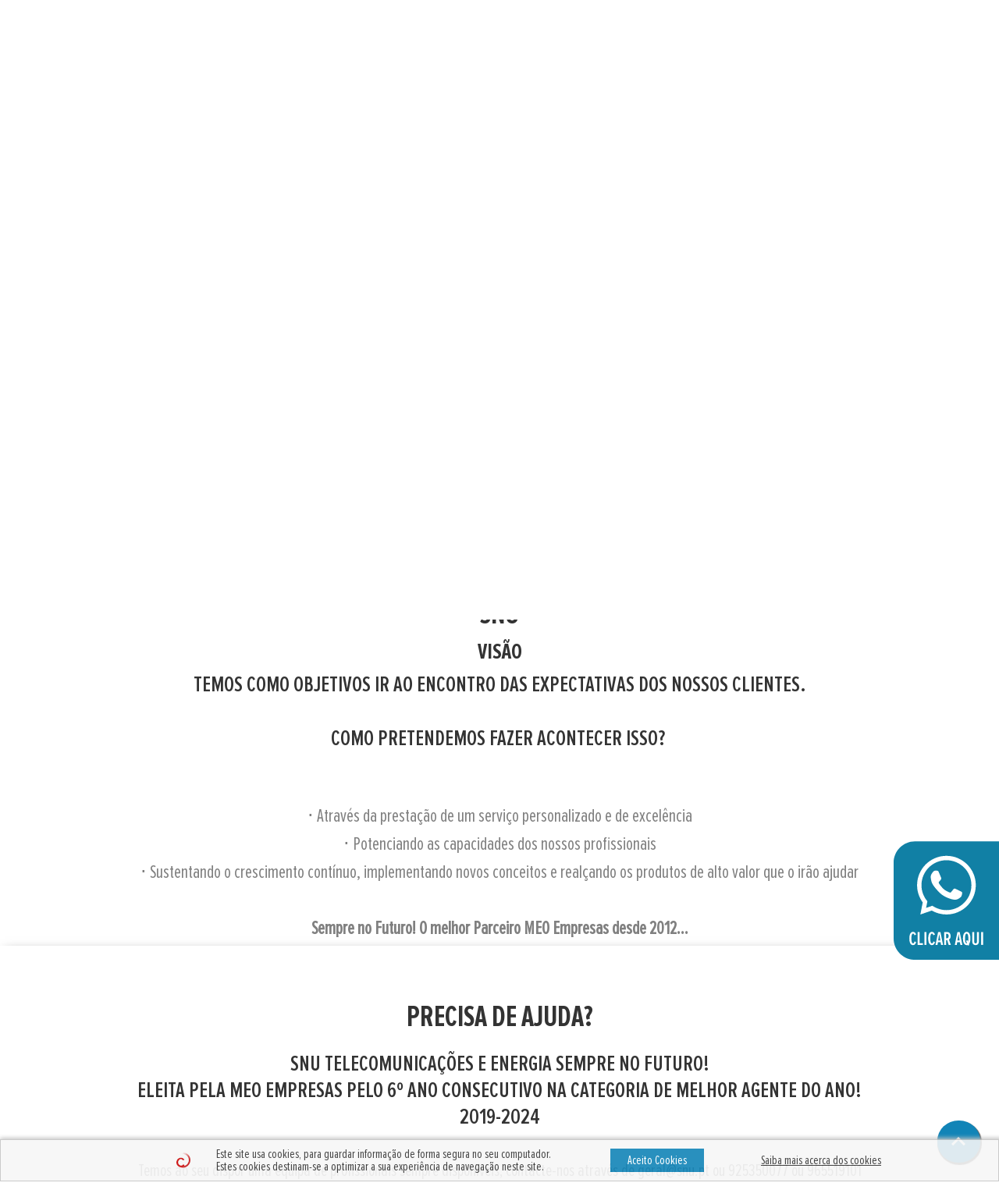

--- FILE ---
content_type: text/html
request_url: https://snu.pt/snu/visao
body_size: 49258
content:
 
<!doctype html>
<html class="no-js" lang="pt">
  <head>
    <meta charset="utf-8">
    <title>Melhor agente autorizado Altice Empresas | Torne-se um Agente de Telecomunicações | SNU Telecomunicações e Energia</title>
    <meta name="description" content="A ALTICE elegeu-nos o melhor agente do ano. Temos pacotes de TV NET VOZ imbatíveis. Solução empresarial integrada de comunicações Global Connect Pack.">
    <meta name="keywords" content="tv net voz, melhor pacote tv net voz 2019, empresas de telecomunicações, agente de telecomunicações, global connect pack, cloud office 5.0, gestão de frotas, ADSL, internet por satelite">
    <meta name="author" content="Grupo MediaMaster - www.mediamaster.pt">
    <meta name="copyright" content="© 2026 Grupo MediaMaster">
    <meta http-equiv="x-ua-compatible" content="ie=edge">
    <meta name="viewport" content="width=device-width, initial-scale=1, shrink-to-fit=no">

    <meta http-equiv="Expires" content="30">
    <link rel="apple-touch-icon" href="apple-touch-icon.png">
    <link rel="shortcut icon" href="https://snu.pt/public/img/favicon.ico" type="image/x-icon" />

    <!-- Materialize, Bootstrap e Animate core CSS -->
    <link href="https://snu.pt/public/css/bootstrap.min.css" rel="stylesheet">      
    <link href="https://snu.pt/public/css/animate.css" rel="stylesheet">

    <!-- Fonts styles for this template -->
    <link href="https://snu.pt/public/css/font-style.css" rel="stylesheet">
    <link href="https://fonts.googleapis.com/icon?family=Material+Icons" rel="stylesheet">
    <link href="https://cdnjs.cloudflare.com/ajax/libs/font-awesome/4.7.0/css/font-awesome.min.css" rel="stylesheet"/>


    <link href="https://snu.pt/public/css/sweetalert2.min.css" rel="stylesheet">

    <link rel="stylesheet" href="https://snu.pt/public/css/cookies.min.css">
    <link rel="stylesheet" href="https://snu.pt/public/css/ralc.css">
    <link rel="stylesheet" href="https://snu.pt/public/css/checkradio-custom.css">
    <link rel="stylesheet" href="https://snu.pt/public/css/loading.css">

    <link href="https://snu.pt/public/css/aos.css" rel="stylesheet">

    <!-- Custom styles for this template -->
    <link href="https://snu.pt/public/css/style.min.css?v=1.05" rel="stylesheet">

    <!-- Alterações de 28/11/2024 -->
    <link rel="stylesheet" href="https://snu.pt/public/css/novo.css">

  </head>
  <body>


  <div id="caixa-de-contactos">
    <img src="https://snu.pt/public/img/novo/IconeContactar.svg" alt="Botão Contactos" class="icone-botao" onclick="toggleContactos()">
    <img src="https://snu.pt/public/img/novo/Aba.png" alt="Botão Contactos" class="icone-aba d-none">
    <div class="lista-links d-none">
      <a href="https://api.whatsapp.com/send/?phone=351965519101&text=Bem-vindo+a+SNU&type=phone_number&app_absent=0" class="link-1" target="_blank"></a>
      <a href="https://snu.pt/contactos" class="link-2"></a>
    </div>
  </div>



  <div class="container-mae">
      
    <div class="container container-topo">
        <div class="row">
            <div class="col-lg-4 offset-lg-4 col-6 col-logo">
                <a href="https://snu.pt/">
                    <img src="https://snu.pt/public/img/novo/LogoSNU.svg" class="img-logo logo-snu" />
                </a>
            </div>
            <div class="col-lg-3 col-6 col-empresas">
                <a href="" target="_blank">
                    <img src="https://snu.pt/public/img/novo/LogoMEO_2.png" class="img-logo logo-meo" />
                </a>
            </div>
        </div>
    </div>
        <nav class="navbar navbar-expand-lg navbar-light"> 
        <a class="navbar-brand" href="#" style="margin-right: 0;"></a>  
        <button class="navbar-toggler" type="button" data-toggle="collapse" data-target="#navbarToggler0" aria-controls="navbarTogglerDemo0" aria-expanded="false" aria-label="Toggle navigation"> 
            <i class="material-icons">menu</i>
        </button>             
        <div class="collapse navbar-collapse" id="navbarToggler0"> 
            <ul class="navbar-nav mr-auto mx-auto">                 
                                <li class="nav-item categ-home">
                                                <a class="nav-link" href="https://snu.pt/home" target="_self">
                            HOME                    
                        </a>
                    </li>
                   
                                    <li class="nav-item dropdown categ-snu">
                        <a class="nav-link active" onclick="clickDropMenu('snu');" id="navbarDropdownMenuLink" data-toggle="dropdown" aria-haspopup="true" aria-expanded="false">
                            SNU                            <i class="material-icons desktop-visible">arrow_drop_down</i>  
                            <i class="material-icons mobile-visible icon-menu">arrow_right</i>              
                        </a>
                        <div class="dropdown-menu menu-snu" aria-labelledby="navbarDropdownMenuLink"> 
                         
                            <a class="dropdown-item " href="https://snu.pt/snu/quem-somos">
                                <i class="material-icons icon-submenu">arrow_right</i>QUEM SOMOS                            </a>
                             
                            <a class="dropdown-item " href="https://snu.pt/snu/missao">
                                <i class="material-icons icon-submenu">arrow_right</i>MISSÃO                            </a>
                             
                            <a class="dropdown-item active" href="https://snu.pt/snu/visao">
                                <i class="material-icons icon-submenu">arrow_right</i>VISÃO                            </a>
                             
                            <a class="dropdown-item " href="https://snu.pt/snu/etica">
                                <i class="material-icons icon-submenu">arrow_right</i>ÉTICA                            </a>
                                                    </div>
                    </li>
                   
                                    <li class="nav-item dropdown categ-pacotes">
                        <a class="nav-link" onclick="clickDropMenu('pacotes');" id="navbarDropdownMenuLink" data-toggle="dropdown" aria-haspopup="true" aria-expanded="false">
                            PACOTES                            <i class="material-icons desktop-visible">arrow_drop_down</i>  
                            <i class="material-icons mobile-visible icon-menu">arrow_right</i>              
                        </a>
                        <div class="dropdown-menu menu-pacotes" aria-labelledby="navbarDropdownMenuLink"> 
                         
                            <a class="dropdown-item " href="https://snu.pt/pacotes/fibra-m5-tvnetvozmovelnet-movel">
                                <i class="material-icons icon-submenu">arrow_right</i> FIBRA | M5 TV+NET+VOZ+MÓVEL+NET MÓVEL                            </a>
                             
                            <a class="dropdown-item " href="https://snu.pt/pacotes/fibra-m4-tvnetvozmovel">
                                <i class="material-icons icon-submenu">arrow_right</i> FIBRA | M4 TV+NET+VOZ+MÓVEL                            </a>
                             
                            <a class="dropdown-item " href="https://snu.pt/pacotes/fibra-m3-tvnetvoz">
                                <i class="material-icons icon-submenu">arrow_right</i> FIBRA | M3 TV+NET+VOZ                            </a>
                             
                            <a class="dropdown-item " href="https://snu.pt/pacotes/fibra-m-speed-edition">
                                <i class="material-icons icon-submenu">arrow_right</i>FIBRA | M SPEED EDITION                            </a>
                             
                            <a class="dropdown-item " href="https://snu.pt/pacotes/fibra-sport-office-pack">
                                <i class="material-icons icon-submenu">arrow_right</i>FIBRA | SPORT OFFICE PACK                             </a>
                             
                            <a class="dropdown-item " href="https://snu.pt/pacotes/fibra-m-outros-pacotes">
                                <i class="material-icons icon-submenu">arrow_right</i>FIBRA | M OUTROS PACOTES                            </a>
                             
                            <a class="dropdown-item " href="https://snu.pt/pacotes/adsl-m5-tvnetvozmovelnet-movel">
                                <i class="material-icons icon-submenu">arrow_right</i>ADSL | M5 TV+NET+VOZ+MÓVEL+NET MÓVEL                            </a>
                             
                            <a class="dropdown-item " href="https://snu.pt/pacotes/adsl-m4-tvnetvozmovel">
                                <i class="material-icons icon-submenu">arrow_right</i>ADSL | M4 TV+NET+VOZ+MÓVEL                            </a>
                             
                            <a class="dropdown-item " href="https://snu.pt/pacotes/adsl-m3-tvnetvoz">
                                <i class="material-icons icon-submenu">arrow_right</i>ADSL | M3 TV+NET+VOZ                            </a>
                             
                            <a class="dropdown-item " href="https://snu.pt/pacotes/adsl-sport-office-pack">
                                <i class="material-icons icon-submenu">arrow_right</i>ADSL | SPORT OFFICE PACK                            </a>
                             
                            <a class="dropdown-item " href="https://snu.pt/pacotes/adsl-m-outros-pacotes">
                                <i class="material-icons icon-submenu">arrow_right</i>ADSL | M OUTROS PACOTES                            </a>
                             
                            <a class="dropdown-item " href="https://snu.pt/pacotes/satelite-m5-tvnetvozmovelnet-movel">
                                <i class="material-icons icon-submenu">arrow_right</i>SATÉLITE | M5 TV+NET+VOZ+MÓVEL+NET MÓVEL                            </a>
                             
                            <a class="dropdown-item " href="https://snu.pt/pacotes/satelite-m4-tvnetvozmovel">
                                <i class="material-icons icon-submenu">arrow_right</i>SATÉLITE | M4 TV+NET+VOZ+MÓVEL                            </a>
                             
                            <a class="dropdown-item " href="https://snu.pt/pacotes/satelite-m3-tvnetvoz">
                                <i class="material-icons icon-submenu">arrow_right</i>SATÉLITE | M3 TV+NET+VOZ                            </a>
                             
                            <a class="dropdown-item " href="https://snu.pt/pacotes/satelite-sport-office-pack">
                                <i class="material-icons icon-submenu">arrow_right</i>SATÉLITE | SPORT OFFICE PACK                            </a>
                             
                            <a class="dropdown-item " href="https://snu.pt/pacotes/satelite-m-outros-pacotes">
                                <i class="material-icons icon-submenu">arrow_right</i>SATÉLITE | M OUTROS PACOTES                            </a>
                                                    </div>
                    </li>
                   
                                    <li class="nav-item dropdown categ-solucoes-iot-ict">
                        <a class="nav-link" onclick="clickDropMenu('solucoes-iot-ict');" id="navbarDropdownMenuLink" data-toggle="dropdown" aria-haspopup="true" aria-expanded="false">
                            SOLUÇÕES IOT/ICT                            <i class="material-icons desktop-visible">arrow_drop_down</i>  
                            <i class="material-icons mobile-visible icon-menu">arrow_right</i>              
                        </a>
                        <div class="dropdown-menu menu-solucoes-iot-ict" aria-labelledby="navbarDropdownMenuLink"> 
                         
                            <a class="dropdown-item " href="https://snu.pt/solucoes-iot-ict/servidores-privados">
                                <i class="material-icons icon-submenu">arrow_right</i>Servidores Privados                            </a>
                             
                            <a class="dropdown-item " href="https://snu.pt/solucoes-iot-ict/cloud-security-pack">
                                <i class="material-icons icon-submenu">arrow_right</i>CLOUD SECURITY PACK                            </a>
                             
                            <a class="dropdown-item " href="https://snu.pt/solucoes-iot-ict/gestao-de-frota">
                                <i class="material-icons icon-submenu">arrow_right</i>GESTÃO DE FROTA                            </a>
                             
                            <a class="dropdown-item " href="https://snu.pt/solucoes-iot-ict/cloud-office-365">
                                <i class="material-icons icon-submenu">arrow_right</i>CLOUD OFFICE 365                            </a>
                             
                            <a class="dropdown-item " href="https://snu.pt/solucoes-iot-ict/business-office-pack">
                                <i class="material-icons icon-submenu">arrow_right</i>BUSINESS OFFICE PACK                            </a>
                             
                            <a class="dropdown-item " href="https://snu.pt/solucoes-iot-ict/globalconnect-pack">
                                <i class="material-icons icon-submenu">arrow_right</i>GLOBALCONNECT PACK                            </a>
                             
                            <a class="dropdown-item " href="https://snu.pt/solucoes-iot-ict/iluminacao-inteligente">
                                <i class="material-icons icon-submenu">arrow_right</i>ILUMINAÇÃO INTELIGENTE                            </a>
                             
                            <a class="dropdown-item " href="https://snu.pt/solucoes-iot-ict/smart-marketing-pack">
                                <i class="material-icons icon-submenu">arrow_right</i>SMART MARKETING PACK                            </a>
                             
                            <a class="dropdown-item " href="https://snu.pt/solucoes-iot-ict/voice-business">
                                <i class="material-icons icon-submenu">arrow_right</i>VOICE BUSINESS                            </a>
                                                    </div>
                    </li>
                   
                                    <li class="nav-item categ-videos">
                                                <a class="nav-link" href="https://snu.pt/videos" target="_self">
                            VÍDEOS                    
                        </a>
                    </li>
                   
                                    <li class="nav-item categ-precisa-de-ajuda">
                                                <a class="nav-link" href="https://snu.pt/precisa-de-ajuda" target="_self">
                            PRECISA DE AJUDA?                    
                        </a>
                    </li>
                   
                                    <li class="nav-item categ-torne-se-um-agente">
                                                <a class="nav-link" href="https://snu.pt/torne-se-um-agente" target="_self">
                            TORNE-SE UM AGENTE                    
                        </a>
                    </li>
                   
                                    <li class="nav-item categ-contactos">
                                                <a class="nav-link" href="https://snu.pt/contactos" target="_self">
                            CONTACTOS                    
                        </a>
                    </li>
                   
                          
            </ul>                 
        </div>             
    </nav>

    <div id="jssor_1">
        <div data-u="slides" id="slides">
                      <div>
                              <img data-u="image" src="https://snu.pt//public/uploads/cabecalhos_novos/banner%20movel.svg" class="cabecalho-desk"/>
                <img data-u="image" src="https://snu.pt//public/uploads/cabecalhos_novos/banner%206%20ano.svg" class="cabecalho-resp"/>
                          </div>
                      <div>
                              <img data-u="image" src="https://snu.pt//public/uploads/cabecalhos_novos/BannerSNUdesde2012_1.webp" class="cabecalho-desk"/>
                <img data-u="image" src="https://snu.pt//public/uploads/cabecalhos_novos/BannerSnuDesde2012_Mobile.png" class="cabecalho-resp"/>
                          </div>
                      <div>
                              <img data-u="image" src="https://snu.pt//public/uploads/cabecalhos_novos/Banner_SNUAgentes_Desktop.png" class="cabecalho-desk"/>
                <img data-u="image" src="https://snu.pt//public/uploads/cabecalhos_novos/Banner_SnuAgentes_Mobile.png" class="cabecalho-resp"/>
                          </div>
                      <div>
                              <img data-u="image" src="https://snu.pt//public/uploads/cabecalhos_novos/BannerServidoresPrivados_1.webp" class="cabecalho-desk"/>
                <img data-u="image" src="https://snu.pt//public/uploads/cabecalhos_novos/BannerServidoresPrivados_Mobile.png" class="cabecalho-resp"/>
                          </div>
                      <div>
                              <img data-u="image" src="https://snu.pt//public/uploads/cabecalhos_novos/BannerGestaoDeFRota.webp" class="cabecalho-desk"/>
                <img data-u="image" src="https://snu.pt//public/uploads/cabecalhos_novos/BannerGestaoFrota_Mobile.png" class="cabecalho-resp"/>
                          </div>
                      <div>
                              <img data-u="image" src="https://snu.pt//public/uploads/cabecalhos_novos/BannerCloudSecurityPack_1.webp" class="cabecalho-desk"/>
                <img data-u="image" src="https://snu.pt//public/uploads/cabecalhos_novos/BannerCloudSecurityPack_Mobile.png" class="cabecalho-resp"/>
                          </div>
                  </div>
        <!-- Bullet Navigator -->
        <!--div data-u="navigator" class="jssorb032" style="position:absolute;bottom:12px;right:12px;" data-autocenter="1" data-scale="0.5" data-scale-bottom="0.75">
            <div data-u="prototype" class="i" style="width:16px;height:16px;">
                <svg viewBox="0 0 16000 16000" style="position:absolute;top:0;left:0;width:100%;height:100%;">
                    <circle class="b" cx="8000" cy="8000" r="5800"></circle>
                </svg>
            </div>
        </div-->
        <!-- Arrow Navigator -->
        <div data-u="arrowleft" class="jssora051" style="width:45px;top:0px;left:25px;" data-autocenter="2" data-scale="0.75" data-scale-left="0.75">
            <!--svg viewBox="0 0 16000 16000" style="position:absolute;top:0;left:0;width:100%;height:100%;">
                <polyline class="a" points="11040,1920 4960,8000 11040,14080 "></polyline>
            </svg-->
            <!-- <img src="https://snu.pt/public/img/seta-esquerda.svg"> -->
            <img src="https://snu.pt/public/img/SetaA.svg">
        </div>
        <div data-u="arrowright" class="jssora051" style="width:45px;top:0px;right:25px;" data-autocenter="2" data-scale="0.75" data-scale-right="0.75">
            <!--svg viewBox="0 0 16000 16000" style="position:absolute;top:0;left:0;width:100%;height:100%;">
                <polyline class="a" points="4960,1920 11040,8000 4960,14080 "></polyline>
            </svg-->
            <!-- <img src="https://snu.pt/public/img/seta-direita.svg"> -->
            <img src="https://snu.pt/public/img/SetaB.svg">
        </div>
    </div>

    <div id="parada-scroll"></div>
      <section class="pagina">
        <div class="container">
            <div class="row">


                <div class="col-md-12 col-titulo">
                  <h1>SNU</h1>
                  
                                      <h3 class="h3-subtitulo">VISÃO</h3>
                  
                  
                  
                </div>

                <div class="col-md-12 col-conteudo mb-0"> 
                  <h3 style="text-align: center;"><strong>Temos como objetivos ir ao encontro das&nbsp;expectativas dos nossos Clientes.</strong></h3>
<h6 style="text-align: center;">&nbsp;</h6>
<h3 style="text-align: center;">Como pretendemos fazer acontecer isso?&nbsp;</h3>
<p>&nbsp;</p>
<h4 style="text-align: center;">&sdot; Atrav&eacute;s da presta&ccedil;&atilde;o de um servi&ccedil;o personalizado e de excel&ecirc;ncia</h4>
<h4 style="text-align: center;">&sdot;&nbsp;Potenciando as capacidades dos nossos profissionais</h4>
<h4 style="text-align: center;">&sdot; Sustentando o crescimento cont&iacute;nuo, implementando novos conceitos e real&ccedil;ando os produtos de alto valor que o ir&atilde;o ajudar</h4>
<h4>&nbsp;</h4>
<h4 style="text-align: center;"><strong>Sempre no Futuro! O melhor Parceiro&nbsp;MEO Empresas desde 2012...</strong></h4>   
                </div>

                
            </div>
        </div>
    </section> 
  
        <div class="container-fluid container-sombra-topo">
      <div class="container container-home-ajuda">
        <div class="row">
            <div class="col-ajuda col-lg-12">
                <h1>PRECISA DE AJUDA?</h1>
                <h3>SNU TELECOMUNICAÇÕES E ENERGIA SEMPRE NO FUTURO!<br />
ELEITA PELA MEO EMPRESAS PELO 6º ANO CONSECUTIVO NA CATEGORIA DE MELHOR AGENTE DO ANO!<br />
2019-2024</h3>
                <p>Temos ao seu dispor uma equipa de profissionais sempre disponíveis, contacte-nos através de geral@snu.pt ou 925350077 ou 965519101 <br />
(Número telefone iniciado em 9 – chamada para a rede móvel nacional)<br />
<br />
SNU sempre consigo, coloque-nos à prova!</p>
            </div>
        </div>
      </div>
    </div>
    <div class="container-fluid container-home-faleconnosco">
      <div class="row">
        <div class="col-img col-12">
          <div class="div-preto"></div>
          <div class="container">
            <div class="row">
                <div class="col-icon col-lg-12" data-aos="zoom-in">
                    <img src="https://snu.pt/public/img/icone-fale-connosco.svg">
                </div>
                <div class="col-faleconnosco col-lg-12" data-aos="fade-left">
                    <div class="titulo" data-aos="fade-right">
                      FALE CONNOSCO! ESTAMOS SEMPRE DISPONÍVEIS...                    </div>
                    <div class="botao">
                        <a class="btn-enviar" href="https://snu.pt/precisa-de-ajuda" data-aos="zoom-in">
                            ENVIE-NOS UM E-MAIL OU LIGUE-NOS!                            
                        </a>
                    </div>
                    <div class="subtitulo" data-aos="fade-right">
                      SNU TELECOMUNICAÇÕES E ENERGIA SEMPRE NO FUTURO!                        
                    </div>
                </div>
            </div>
          </div>        
        </div>
      </div>
    </div>
     

        <div class="container container-home-agente">
      <div class="row">
          <div class="col-lg-12">
              <h1>TORNE-SE UM AGENTE!</h1>
              <h3>SNU TELECOMUNICAÇÕES E ENERGIA DESDE 2012<br />
A SNU CONTA ATUALMENTE COM UMA VASTA REDE DE AGENTES, EM TODO O PAÍS, QUE FAZEM PARTE DO NOSSO SUCESSO</h3>
              <h3 class="subtitulo2">Melhor agente autorizado MEO Empresas para a sua empresa e para si!<br />
ELEITA PELA MEO EMPRESAS PELO 6º ANO CONSECUTIVO NA CATEGORIA DE MELHOR AGENTE DO ANO!<br />
2019-2024<br />
<br />
</h3>
              <img src="https://snu.pt/public/img/icone-torne-se-um-agente.svg" class="icon-agente desktop-visible">
              <p class="texto">Parceira de exclusividade MEO Empresas<br />
Acesso a todo o catálogo de Produtos e Serviços MEO Empresas<br />
Um acompanhamento comercial de excelência<br />
Equipas focadas na melhoria da atividade</p>
              <div class="botao">
                  <a class="btn-agente" href="https://snu.pt/torne-se-um-agente">
                      TORNE-SE UM AGENTE                            
                  </a>
              </div>
              <img src="https://snu.pt/public/img/icone-torne-se-um-agente.svg" class="icon-agente mobile-visible">
          </div>
      </div>
    </div>
     

    <div class="container-fluid container-home-banner ">
      <div class="row">
                  <div class="col-banner col-md-6">
            <div class="div-banner" style="background: url('https://snu.pt//public/uploads/banners/banner1.png');" data-aos="fade-right">
                              <a title="SNU, Telecomunicações & Energia">
                </a>
                          </div>
          </div>
                  <div class="col-banner col-md-6">
            <div class="div-banner" style="background: url('https://snu.pt//public/uploads/banners/banner2.png');" data-aos="fade-left">
                              <a title="SNU, Telecomunicações & Energia">
                </a>
                          </div>
          </div>
                  <div class="col-banner col-md-6">
            <div class="div-banner" style="background: url('https://snu.pt//public/uploads/banners/banner3.png');" data-aos="fade-right">
                              <a title="SNU, Telecomunicações & Energia">
                </a>
                          </div>
          </div>
                  <div class="col-banner col-md-6">
            <div class="div-banner" style="background: url('https://snu.pt//public/uploads/banners/banner4.png');" data-aos="fade-left">
                              <a title="SNU, Telecomunicações & Energia">
                </a>
                          </div>
          </div>
              </div>
    </div>

    <div class="container-fluid container-rodape">
      <div class="container">
        <div class="row">
          <div class="col-lg-12 col-rodape text-center desktop-visible">
            <ul>
                                <li class=" " onclick="abrirLink('home');">
                   HOME                  </li>
                                  <li class="li-menu active" onclick="abrirMenu('snu');">
                   SNU                  </li>
                                  <li class="li-menu " onclick="abrirMenu('pacotes');">
                   PACOTES                  </li>
                                  <li class="li-menu " onclick="abrirMenu('solucoes-iot-ict');">
                   SOLUÇÕES IOT/ICT                  </li>
                                  <li class="li-menu " onclick="abrirLink('videos');">
                   VÍDEOS                  </li>
                                  <li class="li-menu " onclick="abrirLink('precisa-de-ajuda');">
                   PRECISA DE AJUDA?                  </li>
                                  <li class="li-menu " onclick="abrirLink('torne-se-um-agente');">
                   TORNE-SE UM AGENTE                  </li>
                                  <li class="li-menu " onclick="abrirLink('contactos');">
                   CONTACTOS                  </li>
                            </ul> 
          </div>
          <div class="col-lg-12 col-subtitulo-rodape">
            <h3>SNU TELECOMUNICAÇÕES E ENERGIA SEMPRE NO FUTURO!<br />
GO NOW!</h3>
          </div>
          <div class="col-lg-4 offset-lg-4 col-redes">
            <a href="https://www.facebook.com/SNUPTEMPRESAS/" target="_blank">
              <img src="https://snu.pt/public/img/icones-redes-sociais-facebook.svg" class="">
            </a>
            <a href="https://www.instagram.com/snu.telecomunicacoeseenergia/?hl=pt" target="_blank">
              <img src="https://snu.pt/public/img/icones-redes-sociais-instagram.svg" class="rede">
            </a>
            <a href="https://youtube.com" target="_blank">
              <img src="https://snu.pt/public/img/icones-redes-sociais-youtube.svg" class="rede">
            </a>
            <a href="https://www.linkedin.com/company/snu-telecomunica%C3%A7%C3%B5es-e-energia/" target="_blank">
              <img src="https://snu.pt/public/img/icones-redes-sociais-linkedin.svg" class="rede">
            </a>
          </div>
          <div class="col-newsletter col-12">
            <div class="botao">
              <button class="btn-newsletter" data-toggle="modal" data-target="#modal-newsletter">
                SUBSCREVA A NOSSA NEWSLETTER                            
              </button>
            </div>
          </div>
        </div>
      </div>
    </div>
    <div class="container-fluid container-copyright">
        <div class="container">
            <div class="row">
              <div class="col-12 col-copyright">
                <div class="div-copyright-left">
                    <a href="https://snu.pt/ralc" class="icon-ralc">
                      <img src="https://snu.pt/public/img/icone-ralc.svg" class="img-ralc">
                    </a>
                    <a href="https://www.livroreclamacoes.pt/" target="_blank" class="icon-livro">
                      <img src="https://snu.pt/public/img/icone-livro-de-reclamacoes.svg" class="img-livro">
                    </a>
                </div>
                <div class="div-copyright-right">
                    <p>Copyright © 2019 <a href="http://mediamaster.pt" target="_blank">Grupo MediaMaster</a>. Todos os direitos reservados.
                    <br>
                    <a href="https://snu.pt/politica-de-cookies">Política de Cookies</a> • <a href="https://snu.pt/politica-de-privacidade">Política de Privacidade</a></p> 
                </div>
              </div>
            </div>
        </div>
    </div>
  </div>
  
    <div class="voltar-ao-topo">
       <i class="material-icons">expand_less</i>
    </div>
    <!-- cookies -->
          <div id="cookies" class="cookies">
        <div class="open-fire"></div>
        <div class="cookies-text">
          <p>Este site usa cookies, para guardar informação de forma segura no seu computador.</p>
          <p>Estes cookies destinam-se a optimizar a sua experiência de navegação neste site.</p>
        </div>
        <a class="btn btn-dourado cookies-aceito" onclick="aceitarCookies();" href="javascript:void(0);">
          Aceito Cookies
        </a>
        <a class="cookies-saiba-mais" href="https://snu.pt/politica-de-cookies">Saiba mais acerca dos cookies</a>
      </div>
        <!-- cookies -->

    <!-- Modal -->
    <div class="modal fade" id="modal-newsletter" tabindex="-1" role="dialog" aria-labelledby="modalProduction" aria-hidden="true">
      <div class="modal-dialog" role="document">
        <div class="modal-content">
          <button type="button" class="close" data-dismiss="modal" aria-label="Close">
            <i class="material-icons">close</i>
          </button>
          <div class="modal-img">
            <img src="https://snu.pt/public/img/logo-snu.svg">
          </div>
          <div class="modal-header">
            <h5 class="modal-title" id="modalProduction">SUBSCREVA À NOSSA NEWSLETTER</h5>
          </div>
          <div class="modal-body">
            <form action="" id="form_newsletter">
              <div class="form-group">
                <input type="email" name="email" class="form-control" placeholder="Email" required>
              </div>
              <div class="form-group">
                <label class="container-check">
                  Suspender a subscrição da Newsletter
                  <input type="checkbox" name="suspensao">
                  <span class="checkmark"></span>
                </label>
              </div>
              <div class="form-group botoes">
                <a onclick="modalVantagens();">
                  VANTAGENS
                </a>
                <input type="submit" class="form-control btn" value="ENVIAR">
              </div>
            </form>

            <div id="modal-text">
              <h3>VANTAGENS:</h3>
              <p>Subscreva a nossa newsletter, e sê o primeiro a descobrir tudo o que temos para ti!</p>
            </div>
          </div>
        </div>
      </div>
    </div>

    <div class="modal-loading" style="background: url('https://snu.pt/public/img/loader.gif') 50% 50% no-repeat rgba(255, 255, 255, 0.95);background-size: 150px;">
      <p class="texto-loading font-condensada tamanho20"></p>        
    </div>

    <script src='https://www.google.com/recaptcha/api.js?hl=pt-PT'></script>
    <script type="text/javascript">
      var base_url = 'https://snu.pt/';
      var codes = ["Opera\u00e7\u00e3o conclu\u00edda com sucesso!","N\u00e3o poss\u00edvel concluir a opera\u00e7\u00e3o, tente novamente","N\u00e3o foi poss\u00edvel carregar a view pretendida","\u00c9 necess\u00e1rio preencher os campos assinalados como obrigat\u00f3rio","Login efetuado com sucesso.","N\u00e3o foi poss\u00edvel fazer login, tente novamente.","\u00c9 necess\u00e1rio informar os crit\u00e9rios da sua busca.","\u00c9 necess\u00e1rio informar pelo menos um crit\u00e9rio de busca.","Nenhum dado foi retornado, tente novamente.","As senhas informadas n\u00e3o combinam, tente novamente.","Informe um endere\u00e7o de e-mail v\u00e1lido","N\u00e3o foi poss\u00edvel comunicar-se com o servidor, por favor, tente mais tarde.","N\u00e3o \u00e9 poss\u00edvel usar este login, pois encontra-se j\u00e1 registado.","O login s\u00f3 pode ter n\u00fameros, letras e um amanho m\u00e1ximo de 16 caracteres.","Registo efetuado com sucesso!","N\u00e3o encontramos o login\/email informado em nossa base de dados.","Enviamos um email com as informa\u00e7\u00f5es necess\u00e1rias para que voc\u00ea possa recuperar sua conta.","J\u00e1 n\u00e3o \u00e9 mais poss\u00edvel usar este token, fa\u00e7a um novo pedido de recupera\u00e7\u00e3o.","Agora j\u00e1 pode fazer login com sua nova senha.","N\u00e3o h\u00e1 informa\u00e7\u00f5es a exibir.","N\u00e3o foi poss\u00edvel carregar o script \"%s\".","\u00c9 necess\u00e1rio informar os arquivos para anexo.","O campo \"%s\" \u00e9 de preenchimento obrigat\u00f3rio","Esta a\u00e7\u00e3o \u00e9 irrevers\u00edvel, deseja continuar?","\u00c9 necess\u00e1rio selecionar ao menos um \u00edtem antes de continuar.","\u00c9 necess\u00e1rio selecionar um arquivo.","Este formato n\u00e3o \u00e9 permitido.","%s importado(s) e %s duplicado(s) removido(s)","Deseja mesmo ativar os %s item(ns) selecionados ?","Deseja mesmo desativar os %s item(ns) selecionados ?","N\u00e3o foram encontrados e-mails registados no grupo selecionado.","\u00c9 necess\u00e1rio informar um endere\u00e7o de e-mail v\u00e1lido.","Informe um endere\u00e7o de e-mail v\u00e1lido.","Para concluir esta opera\u00e7\u00e3o, \u00e9 necess\u00e1rio informar um endere\u00e7o de E-EMAIL v\u00e1lido.","Enviamos uma mensagem de teste para o endere\u00e7o de e-mail indicado.","Aguarde um momento, este processo poder\u00e1 levar alguns minutos a ser conclu\u00eddo.","Opera\u00e7\u00e3o conclu\u00edda com sucesso, aguarde que em %s segundos esta p\u00e1gina ser\u00e1 atualizada.","N\u00e3o \u00e9 poss\u00edvel selecionar grupos iguais, tente novamente.","J\u00e1 existe uma entrada na base de dados com a newsletter e o grupo especificado.","Se n\u00e3o pretende receber mais mensagens nossas, responda esta mensagem com a palavra REMOVER no assunto.","Estamos a enviar a newsletter '%s' para o email '%s'.","Mensagem enviada com sucesso!","N\u00e3o foi poss\u00edvel enviar esta mensagem, erro: '%s'","O n\u00famero de contribuinte \u00e9 inv\u00e1lido","O n\u00famero de contribuinte informado encontra-se j\u00e1 registado em nossa base de dados.","Uma vez que existem documentos associados a esta entidade, n\u00e3o \u00e9 poss\u00edvel remove-lo.","Deseja mesmo prosseguir com esta opera\u00e7\u00e3o?","Opera\u00e7\u00e3o n\u00e3o permitida para documentos finalizados","Uma vez finalizado n\u00e3o \u00e9 poss\u00edvel editar documentos, pretende mesmo continuar?","O m\u00f3dulo requisitado n\u00e3o foi encontrado.","Para ter acesso a esta \u00e1rea, \u00e9 necess\u00e1rio fazer login.","Formul\u00e1rio enviado com sucesso, aguarde que em breve entraremos em contacto.","O seu E-mail j\u00e1 se encontra registado para o envio da nossa Newsletter!","E-mail registado com sucesso na nossa newsletter!","O E-mail informado n\u00e3o se encontra em nossa base dados.","E-mail removido com sucesso da nossa newsletter!","Por favor, selecione somente uma imagem.","Username j\u00e1 existe, por favor insira outro.","Registo realizado com sucesso. Aguarde a ativa\u00e7\u00e3o de sua conta atrav\u00e9s de nossa equipa.","Para finalizar esta a\u00e7\u00e3o com seguran\u00e7a, solicitamos que clique no bot\u00e3o contido em um e-mail que enviamos para %s"];
      var pagina = 0;
    </script>

    <script src="https://snu.pt/public/js/vendor/modernizr-2.8.3.min.js"></script>
    <script src="https://snu.pt/public/js/assets/jquery.min.js"></script>
    <script src="https://snu.pt/public/js/assets/popper.js"></script>
    <script src="https://snu.pt/public/js/bootstrap.min.js"></script>

    <script src="https://snu.pt/public/js/js_ant/plugins.min.js"></script>
    <script src="https://snu.pt/public/js/js_ant/moment.min.js"></script>        
    <script src="https://snu.pt/public/js/js_ant/locale_moment_pt-br.min.js"></script>
    <script src="https://snu.pt/public/js/js_ant/bootstrap-datetimepicker.min.js"></script>
    <script src="https://snu.pt/public/js/js_ant/jquery.easing.min.js"></script>
    <script src="https://snu.pt/public/js/js_ant/jquery.scrollUp.min.js"></script>
    <script src="https://snu.pt/public/js/assets/sweetalert2.all.min.js"></script>
    <script src="https://snu.pt/public/js/site.min.js?v=1.05"></script>
    <script src="https://snu.pt/public/js/jquery.mask.min.js"></script>

    <script type="text/javascript" src="https://snu.pt/public/js/assets/jssor.slider.min.js"></script>

    <script src="https://snu.pt/public/js/assets/aos.js"></script>

        <script type="text/javascript">  
      var disp = isMobile();
      $(document).ready(function() {
        AOS.init({
          once: true,
          anchorPlacement: 'top-top'
        });
        if(!disp){     
                      $('html, body').animate({ scrollTop: $('#parada-scroll').offset().top + 90 }, 500); 
               
          /* INICIO AÇÕES MENUS */
                      $( "div.menu-home" )
            .mouseenter(function() {
              $( this ).css('display', 'block');              
            })
            .mouseleave(function() {
              $( this ).css('display', 'none');
            });
            $( ".categ-home .nav-link" )
            .mouseenter(function() {
              $( "div.menu-home" ).css('display', 'block');
              $( "div.menu-home" ).removeClass('fadeIn animated').addClass('fadeIn animated').one('webkitAnimationEnd mozAnimationEnd MSAnimationEnd oanimationend animationend', function(){
                $( "div.menu-home" ).removeClass('fadeIn animated');
              });
            })
            .mouseleave(function() {
              $( "div.menu-home" ).css('display', 'none');
            });
                      $( "div.menu-snu" )
            .mouseenter(function() {
              $( this ).css('display', 'block');              
            })
            .mouseleave(function() {
              $( this ).css('display', 'none');
            });
            $( ".categ-snu .nav-link" )
            .mouseenter(function() {
              $( "div.menu-snu" ).css('display', 'block');
              $( "div.menu-snu" ).removeClass('fadeIn animated').addClass('fadeIn animated').one('webkitAnimationEnd mozAnimationEnd MSAnimationEnd oanimationend animationend', function(){
                $( "div.menu-snu" ).removeClass('fadeIn animated');
              });
            })
            .mouseleave(function() {
              $( "div.menu-snu" ).css('display', 'none');
            });
                      $( "div.menu-pacotes" )
            .mouseenter(function() {
              $( this ).css('display', 'block');              
            })
            .mouseleave(function() {
              $( this ).css('display', 'none');
            });
            $( ".categ-pacotes .nav-link" )
            .mouseenter(function() {
              $( "div.menu-pacotes" ).css('display', 'block');
              $( "div.menu-pacotes" ).removeClass('fadeIn animated').addClass('fadeIn animated').one('webkitAnimationEnd mozAnimationEnd MSAnimationEnd oanimationend animationend', function(){
                $( "div.menu-pacotes" ).removeClass('fadeIn animated');
              });
            })
            .mouseleave(function() {
              $( "div.menu-pacotes" ).css('display', 'none');
            });
                      $( "div.menu-solucoes-iot-ict" )
            .mouseenter(function() {
              $( this ).css('display', 'block');              
            })
            .mouseleave(function() {
              $( this ).css('display', 'none');
            });
            $( ".categ-solucoes-iot-ict .nav-link" )
            .mouseenter(function() {
              $( "div.menu-solucoes-iot-ict" ).css('display', 'block');
              $( "div.menu-solucoes-iot-ict" ).removeClass('fadeIn animated').addClass('fadeIn animated').one('webkitAnimationEnd mozAnimationEnd MSAnimationEnd oanimationend animationend', function(){
                $( "div.menu-solucoes-iot-ict" ).removeClass('fadeIn animated');
              });
            })
            .mouseleave(function() {
              $( "div.menu-solucoes-iot-ict" ).css('display', 'none');
            });
                      $( "div.menu-videos" )
            .mouseenter(function() {
              $( this ).css('display', 'block');              
            })
            .mouseleave(function() {
              $( this ).css('display', 'none');
            });
            $( ".categ-videos .nav-link" )
            .mouseenter(function() {
              $( "div.menu-videos" ).css('display', 'block');
              $( "div.menu-videos" ).removeClass('fadeIn animated').addClass('fadeIn animated').one('webkitAnimationEnd mozAnimationEnd MSAnimationEnd oanimationend animationend', function(){
                $( "div.menu-videos" ).removeClass('fadeIn animated');
              });
            })
            .mouseleave(function() {
              $( "div.menu-videos" ).css('display', 'none');
            });
                      $( "div.menu-precisa-de-ajuda" )
            .mouseenter(function() {
              $( this ).css('display', 'block');              
            })
            .mouseleave(function() {
              $( this ).css('display', 'none');
            });
            $( ".categ-precisa-de-ajuda .nav-link" )
            .mouseenter(function() {
              $( "div.menu-precisa-de-ajuda" ).css('display', 'block');
              $( "div.menu-precisa-de-ajuda" ).removeClass('fadeIn animated').addClass('fadeIn animated').one('webkitAnimationEnd mozAnimationEnd MSAnimationEnd oanimationend animationend', function(){
                $( "div.menu-precisa-de-ajuda" ).removeClass('fadeIn animated');
              });
            })
            .mouseleave(function() {
              $( "div.menu-precisa-de-ajuda" ).css('display', 'none');
            });
                      $( "div.menu-torne-se-um-agente" )
            .mouseenter(function() {
              $( this ).css('display', 'block');              
            })
            .mouseleave(function() {
              $( this ).css('display', 'none');
            });
            $( ".categ-torne-se-um-agente .nav-link" )
            .mouseenter(function() {
              $( "div.menu-torne-se-um-agente" ).css('display', 'block');
              $( "div.menu-torne-se-um-agente" ).removeClass('fadeIn animated').addClass('fadeIn animated').one('webkitAnimationEnd mozAnimationEnd MSAnimationEnd oanimationend animationend', function(){
                $( "div.menu-torne-se-um-agente" ).removeClass('fadeIn animated');
              });
            })
            .mouseleave(function() {
              $( "div.menu-torne-se-um-agente" ).css('display', 'none');
            });
                      $( "div.menu-contactos" )
            .mouseenter(function() {
              $( this ).css('display', 'block');              
            })
            .mouseleave(function() {
              $( this ).css('display', 'none');
            });
            $( ".categ-contactos .nav-link" )
            .mouseenter(function() {
              $( "div.menu-contactos" ).css('display', 'block');
              $( "div.menu-contactos" ).removeClass('fadeIn animated').addClass('fadeIn animated').one('webkitAnimationEnd mozAnimationEnd MSAnimationEnd oanimationend animationend', function(){
                $( "div.menu-contactos" ).removeClass('fadeIn animated');
              });
            })
            .mouseleave(function() {
              $( "div.menu-contactos" ).css('display', 'none');
            });
                
          var nav = $('#area-topo');   
          $(window).scroll(function () { 
            if ($(this).scrollTop() > 150) { 
                nav.addClass("menu-fixo fadeInDown");
                $( ".container-topo .col-topo img" ).css( 'width', '200px');
                $('body').css('padding-top', 0);
                $('.voltar-ao-topo').fadeIn(200);
            } else { 
                nav.removeClass("menu-fixo fadeInDown");
                $( ".container-topo .col-topo img" ).css( 'width', '340px');
                $('body').css('padding-top', 0);
                $('.voltar-ao-topo').fadeOut(200);
            }
          }); 
          $('.voltar-ao-topo').click(function(event) {
            event.preventDefault();
            $('html, body').animate({scrollTop: 0}, 300);
          });
          $( ".nav-link" ).mouseenter(function() {
            $(this).removeClass('pulse animated').addClass('pulse animated').one('webkitAnimationEnd mozAnimationEnd MSAnimationEnd oanimationend animationend', function(){
              $(this).removeClass('pulse animated');
            });
          });
          $( ".dropdown-item" ).mouseenter(function() {
            $(this).removeClass('pulse animated').addClass('pulse animated').one('webkitAnimationEnd mozAnimationEnd MSAnimationEnd oanimationend animationend', function(){
              $(this).removeClass('pulse animated');
            });
          });
          $( ".li-menu" ).mouseenter(function() {
            $(this).removeClass('pulse animated').addClass('pulse animated').one('webkitAnimationEnd mozAnimationEnd MSAnimationEnd oanimationend animationend', function(){
              $(this).removeClass('pulse animated');
            });
          });
        } else {
                      $('html, body').animate({ scrollTop: 400 }, 500);
           
          $(window).scroll(function () { 
            if ($(this).scrollTop() > 150) { 
                $('.voltar-ao-topo').fadeIn(200);
            } else { 
                $('.voltar-ao-topo').fadeOut(200);
            } 
          }); 
          $('.voltar-ao-topo').click(function(event) {
            event.preventDefault();
            $('html, body').animate({scrollTop: 0}, 300);
          });
          /*COLCOAR FUNCTION CLICK DROP MENU AQUI*/
        }

        var jssor_1_options = {
          $AutoPlay: 1,
          $SlideDuration: 800,
          $Idle: 10000,
          $PauseOnHover: 3,
          $SlideEasing: $Jease$.$OutQuint,
          $ArrowNavigatorOptions: {
            $Class: $JssorArrowNavigator$
          },
          $BulletNavigatorOptions: {
            $Class: $JssorBulletNavigator$
          }
        };

        var jssor_1_slider = new $JssorSlider$("jssor_1", jssor_1_options);

        /*#region responsive code begin*/

        var MAX_WIDTH = 3000;

        function ScaleSlider() {
            var containerElement = jssor_1_slider.$Elmt.parentNode;
            var containerWidth = containerElement.clientWidth;

            if (containerWidth) {

                var expectedWidth = Math.min(MAX_WIDTH || containerWidth, containerWidth);

                jssor_1_slider.$ScaleWidth(expectedWidth);
            }
            else {
                window.setTimeout(ScaleSlider, 30);
            }
        }

        ScaleSlider();

        $(window).bind("load", ScaleSlider);
        $(window).bind("resize", ScaleSlider);
        $(window).bind("orientationchange", ScaleSlider);
        /*#endregion responsive code end*/

      });        
    </script>

    <!-- Alterações de 28/11/2024 -->
    <script src="https://snu.pt/public/js/novo.js"></script>

  </body>
</html>

--- FILE ---
content_type: text/css
request_url: https://snu.pt/public/css/cookies.min.css
body_size: 1719
content:
.cookies{z-index: 99; background-color: #f6f6f6; padding: 10px 0; font-family: Arial; position: fixed; left: 0; bottom: 0; right: 0; border: 1px solid #c5c5c5; box-shadow: 4px 2px 5px 4px #c5c5c5; opacity: 0.9;}.cookies>.open-fire{float: left; position: relative; left: 225px; top: 6px; background-image: url(../img/open_fire.png); width: 18px; height: 20px}.cookies>.cookies-text{float: left; width: 505px; margin: 0 0 0 258px}.cookies>.cookies-text>p{color: #333; font-size: 16px; line-height: 16px; margin: 0; padding: 0}.cookies>.cookies-aceito,.cookies>.cookies-saiba-mais{float: left; display: block; font-size: .75em; text-align: center; font-family: 'Proxima Nova ExCn Rg'; font-size: 1rem;}/* INICIO ALTERAR DE ACORDO COM O TEMPLATE */.cookies>.cookies-aceito{width: 120px; margin: 1px 0px; color: #fff; padding: 2px; background: #1184B7; border-radius: 0; font-family: 'Proxima Nova ExCn Rg'; font-size: 1rem;transition: all 0.5s linear;}.cookies>.cookies-aceito:hover{color: #1184B7; background: #f6f6f7; border: 1px solid #1184B7;transition: all 0.5s linear;}/* FIM ALTERAR DE ACORDO COM O TEMPLATE */.cookies>.cookies-saiba-mais{position: relative; left: 13px; margin: 4px 0 0 60px; color: #333; text-decoration: underline}@media (max-width:960px){.cookies>.cookies-text, .cookies>.open-fire{margin: 0 0 15px; float: none; display: inline-block}.cookies{max-width: 960px; width: 100%; padding: 15px 0; text-align: center; height: auto}.cookies>div{vertical-align: top}.cookies>.open-fire{left: 0}.cookies>.cookies-text{width: 100%; padding: 0 5px}.cookies>.cookies-text>p{line-height: 22px}.cookies>.cookies-aceito, .cookies>.cookies-saiba-mais{float: none; clear: both; margin: 0; display: inline-block;}}

--- FILE ---
content_type: text/css
request_url: https://snu.pt/public/css/ralc.css
body_size: 20661
content:

#cms4 {
    float: left;
    font-size: 1.5em;
    width: 100%;
    height: auto;
    text-align: center;
    font-weight: normal;
    line-height: 1em;
    margin-left: 0%;
    clear: none;
    min-height: 0px;
    min-width: 0px;
    color: #808080;
    display: block;
    margin-right: 0%;
    padding: 20px;
}

#box {
    float: none;
    height: auto;
    margin-left: auto;
    margin-top: 150px;
    clear: none;
    width: 80%;
    margin-right: auto;
    /*border-bottom-style: solid;
    border-bottom-width: 1px;*/
    border-bottom-color: rgb(58, 58, 58);
    /*padding-bottom: 20px;*/
}

#texxt {
    float: left;
    font-size: 1.3em;
    width: 100%;
    height: auto;
    text-align: center;
    font-weight: normal;
    line-height: 1em;
    margin-left: 0%;
    margin-top: 0px;
    clear: both;
    min-height: 0px;
    color: rgb(111, 111, 111);
    min-width: 0px;
    margin-right: 0%;
    word-wrap: break-word;
}

#box2 {
    float: left;
    height: auto;
    margin-left: 0%;
    margin-top: 0px;
    clear: none;
    width: 100%;
    margin-right: 0%;
}

#image {
    float: none;
    width: 198px;
    max-width: 80.561883%;
    height: 66px;
    margin-left: auto;
    margin-top: 0px;
    clear: none;
    color: rgb(0, 0, 0);
    margin-right: auto;
}

#box1 {
    float: left;
    height: auto;
    margin: 0px 0% 20px;
    clear: none;
    width: 100%;
    padding-bottom: 20px;
    border-bottom-color: rgb(58, 58, 58);
    border-bottom-width: 1px;
    border-bottom-style: solid;
}

#texxt1 {
    float: left;
    font-size: 1.3em;
    width: 100%;
    height: auto;
    text-align: center;
    font-weight: normal;
    line-height: 1em;
    margin-left: 0%;
    margin-top: 20px;
    clear: both;
    min-height: 0px;
    min-width: 0px;
    color: rgb(0, 123, 193);
    word-wrap: break-word;
}

#texxtspan {
    float: none;
    font-size: 1.375rem;
    line-height: 1em;
    width: 100%;
    min-width: 0px;
}

#texxt2 {
    float: left;
    font-size: 1.375rem;
    width: 100%;
    height: auto;
    text-align: center;
    font-weight: normal;
    line-height: 1em;
    margin-left: 0%;
    margin-top: 25px;
    clear: both;
    min-height: 0px;
    min-width: 0px;
    color: #808080;
    word-wrap: break-word;
}

#texxtspan1 {
    float: none;
    font-size: 1.375rem;
    line-height: 1em;
    font-weight: 600;
}

#texxtspan2 {
    float: none;
    font-size: 1.375rem;
    line-height: 1em;
    font-weight: 600;
}

#cms41 {
    width: 100%;
    height: auto;
    text-align: center;
    line-height: 1em;
    margin-left: 0%;
    margin-top: 14px;
    clear: both;
    min-height: 0px;
    min-width: 0px;
    color: rgb(0, 123, 193);
    display: block;
    margin-right: 0%;
    padding: 20px;
    float: none;
    font-size: 22px;
    font-weight: 600;
}

#box3 {
    float: left;
    height: auto;
    margin: 31.5px 0% 20px;
    clear: both;
    width: 100%;
    display: block;
    border-bottom-color: rgb(45, 45, 45);
    border-bottom-width: 1px;
    border-bottom-style: solid;
    padding-bottom: 20px;
}

#box4 {
    float: left;
    height: auto;
    margin-left: 0%;
    margin-top: 0px;
    clear: none;
    width: 100%;
    margin-right: 0%;
}

#image1 {
    float: none;
    width: 198px;
    max-width: 80.561883%;
    height: 66px;
    margin-left: auto;
    margin-top: 0px;
    clear: none;
    color: rgb(0, 0, 0);
    margin-right: auto;
}

#texxt3 {
    float: left;
    font-size: 1.3em;
    width: 100%;
    height: auto;
    text-align: center;
    font-weight: normal;
    line-height: 1em;
    margin-left: 0%;
    margin-top: 20px;
    clear: both;
    min-height: 0px;
    min-width: 0px;
    color: rgb(0, 123, 193);
    word-wrap: break-word;
}

#texxt4 {
    float: left;
    font-size: 1.375rem;
    width: 100%;
    height: auto;
    text-align: center;
    font-weight: normal;
    line-height: 1em;
    margin-left: 0%;
    margin-top: 25px;
    clear: both;
    min-height: 0px;
    min-width: 0px;
    color: #808080;
    word-wrap: break-word;
}

#texxtspan3 {
    float: none;
    font-size: 1.375rem;
    line-height: 1em;
    font-weight: 600;
}

#texxtspan4 {
    float: none;
    font-size: 1.375rem;
    line-height: 1em;
    font-weight: 600;
}

#box5 {
    float: left;
    height: auto;
    margin: 31.5px 0% 20px 0.069094%;
    clear: both;
    width: 100%;
    display: block;
    border-bottom-color: rgb(58, 58, 58);
    border-bottom-width: 1px;
    border-bottom-style: solid;
    padding-bottom: 20px;
}

#box6 {
    float: left;
    height: auto;
    margin-left: 0%;
    margin-top: 0px;
    clear: none;
    width: 100%;
    margin-right: 0%;
}

#image2 {
    float: none;
    width: 120px;
    max-width: 80.56%;
    height: 120px;
    margin-left: auto;
    margin-top: 0px;
    clear: none;
    color: rgb(0, 0, 0);
    margin-right: auto;
}

#texxt5 {
    float: left;
    font-size: 1.3em;
    width: 100%;
    height: auto;
    text-align: center;
    font-weight: normal;
    line-height: 1em;
    margin-left: 0%;
    margin-top: 20px;
    clear: both;
    min-height: 0px;
    min-width: 0px;
    color: rgb(0, 123, 193);
    word-wrap: break-word;
}

#texxt6 {
    float: left;
    font-size: 1.375rem;
    width: 100%;
    height: auto;
    text-align: center;
    font-weight: normal;
    line-height: 1em;
    margin-left: 0%;
    margin-top: 25px;
    clear: both;
    min-height: 0px;
    min-width: 0px;
    color: #808080;
    word-wrap: break-word;
}

#texxtspan5 {
    float: none;
    font-size: 1.375rem;
    line-height: 1em;
    font-weight: 600;
}

#texxtspan6 {
    float: none;
    font-size: 1.375rem;
    line-height: 1em;
    font-weight: 600;
}

#box7 {
    float: left;
    height: auto;
    margin: 31.5px 0% 20px -0.06662636%;
    clear: both;
    width: 100%;
    display: block;
    border-bottom-style: solid;
    border-bottom-width: 1px;
    border-bottom-color: rgb(58, 58, 58);
    padding-bottom: 20px;
}

#box8 {
    float: left;
    height: auto;
    margin-left: 0%;
    margin-top: 0px;
    clear: none;
    width: 100%;
    margin-right: 0%;
}

#image3 {
    float: none;
    width: auto;
    max-width: 80.561883%;
    height: auto;
    margin-left: auto;
    margin-top: 0px;
    clear: none;
    color: rgb(0, 0, 0);
    margin-right: auto;
}

#texxt7 {
    float: left;
    font-size: 1.3em;
    width: 100%;
    height: auto;
    text-align: center;
    font-weight: normal;
    line-height: 1em;
    margin-left: 0%;
    margin-top: 20px;
    clear: both;
    min-height: 0px;
    min-width: 0px;
    color: rgb(0, 123, 193);
    word-wrap: break-word;
}

#texxt8 {
    float: left;
    font-size: 1.375rem;
    width: 100%;
    height: auto;
    text-align: center;
    font-weight: normal;
    line-height: 1em;
    margin-left: 0%;
    margin-top: 25px;
    clear: both;
    min-height: 0px;
    min-width: 0px;    
    color: #808080;
    word-wrap: break-word;
}

#texxtspan7 {
    float: none;
    font-size: 1.375rem;
    line-height: 1em;
    font-weight: 600;
}

#texxtspan8 {
    float: none;
    font-size: 1.375rem;
    line-height: 1em;
    font-weight: 600;
}

#box9 {
    float: left;
    height: auto;
    margin: 31.5px 0% 20px 0.069094%;
    clear: both;
    width: 100%;
    display: block;
    border-bottom-width: 1px;
    border-bottom-style: solid;
    border-bottom-color: rgb(58, 58, 58);
    padding-bottom: 20px;
}

#box10 {
    float: left;
    height: auto;
    margin-left: 0%;
    margin-top: 0px;
    clear: none;
    width: 100%;
    margin-right: 0%;
}

#image4 {
    float: none;
    width: auto;
    max-width: 14.673839%;
    height: auto;
    margin-left: auto;
    margin-top: 0px;
    clear: none;
    color: rgb(0, 0, 0);
    margin-right: auto;
}

#texxt9 {
    float: left;
    font-size: 1.3em;
    width: 100%;
    height: auto;
    text-align: center;
    font-weight: normal;
    line-height: 1em;
    margin-left: 0%;
    margin-top: 20px;
    clear: both;
    min-height: 0px;
    min-width: 0px;    
    color: rgb(0, 123, 193);
    word-wrap: break-word;
}

#texxt10 {
    float: left;
    font-size: 1.375rem;
    width: 100%;
    height: auto;
    text-align: center;
    font-weight: normal;
    line-height: 1em;
    margin-left: 0%;
    margin-top: 25px;
    clear: both;
    min-height: 0px;
    min-width: 0px;    
    color: #808080;
    word-wrap: break-word;
}

#texxtspan9 {
    float: none;
    font-size: 1.375rem;
    line-height: 1em;
    font-weight: 600;
}

#texxtspan10 {
    float: none;
    font-size: 1.375rem;
    line-height: 1em;
    font-weight: 600;
}

#box11 {
    float: left;
    height: auto;
    margin: 31.5px 0% 20px;
    clear: both;
    width: 100%;
    display: block;
    border-bottom-style: solid;
    border-bottom-width: 1px;
    border-bottom-color: rgb(58, 58, 58);
    padding-bottom: 20px;
}

#box12 {
    float: left;
    height: auto;
    margin-left: 0%;
    margin-top: 0px;
    clear: none;
    width: 100%;
    margin-right: 0%;
}

#image5 {
    float: none;
    width: auto;
    max-width: 14.673839%;
    height: auto;
    margin-left: auto;
    margin-top: 0px;
    clear: none;
    color: rgb(0, 0, 0);
    margin-right: auto;
}

#texxt11 {
    float: left;
    font-size: 1.3em;
    width: 100%;
    height: auto;
    text-align: center;
    font-weight: normal;
    line-height: 1em;
    margin-left: 0%;
    margin-top: 20px;
    clear: both;
    min-height: 0px;
    min-width: 0px;    
    color: rgb(0, 123, 193);
    word-wrap: break-word;
}

#texxt12 {
    float: left;
    font-size: 1.375rem;
    width: 100%;
    height: auto;
    text-align: center;
    font-weight: normal;
    line-height: 1em;
    margin-left: 0%;
    margin-top: 25px;
    clear: both;
    min-height: 0px;
    min-width: 0px;    
    color: #808080;
    word-wrap: break-word;
}

#texxtspan11 {
    float: none;
    font-size: 1.375rem;
    line-height: 1em;
    font-weight: 600;
}

#texxtspan12 {
    float: none;
    font-size: 1.375rem;
    line-height: 1em;
    font-weight: 600;
}

#box13 {
    float: left;
    height: auto;
    margin: 31.5px 0% 20px;
    clear: both;
    width: 100%;
    display: block;
    border-bottom-width: 1px;
    border-bottom-style: solid;
    border-bottom-color: rgb(58, 58, 58);
    padding-bottom: 20px;
}

#box14 {
    float: left;
    height: auto;
    margin-left: 0%;
    margin-top: 0px;
    clear: none;
    width: 100%;
    margin-right: 0%;
}

#image6 {
    float: none;
    width: auto;
    max-width: 14.673839%;
    height: auto;
    margin-left: auto;
    margin-top: 0px;
    clear: none;
    color: rgb(0, 0, 0);
    margin-right: auto;
}

#texxt13 {
    float: left;
    font-size: 1.3em;
    width: 100%;
    height: auto;
    text-align: center;
    font-weight: normal;
    line-height: 1em;
    margin-left: 0%;
    margin-top: 20px;
    clear: both;
    min-height: 0px;
    min-width: 0px;    
    color: rgb(0, 123, 193);
    word-wrap: break-word;
}

#texxt14 {
    float: left;
    font-size: 1.375rem;
    width: 100%;
    height: auto;
    text-align: center;
    font-weight: normal;
    line-height: 1em;
    margin-left: 0%;
    margin-top: 25px;
    clear: both;
    min-height: 0px;
    min-width: 0px;    
    color: #808080;
    word-wrap: break-word;
}

#texxtspan13 {
    float: none;
    font-size: 1.375rem;
    line-height: 1em;
    font-weight: 600;
}

#texxtspan14 {
    float: none;
    font-size: 1.375rem;
    line-height: 1em;
    font-weight: 600;
}

#box15 {
    float: left;
    height: auto;
    margin: 31.5px 0% 20px -0.034547%;
    clear: both;
    width: 100%;
    display: block;
    border-bottom-style: solid;
    border-bottom-width: 1px;
    border-bottom-color: rgb(58, 58, 58);
    padding-bottom: 20px;
}

#box16 {
    float: left;
    height: auto;
    margin-left: 0%;
    margin-top: 0px;
    clear: none;
    width: 100%;
    margin-right: 0%;
}

#image7 {
    float: none;
    width: auto;
    max-width: 14.673839%;
    height: auto;
    margin-left: auto;
    margin-top: 0px;
    clear: none;
    color: rgb(0, 0, 0);
    margin-right: auto;
}

#texxt15 {
    float: left;
    font-size: 1.3em;
    width: 100%;
    height: auto;
    text-align: center;
    font-weight: normal;
    line-height: 1em;
    margin-left: 0%;
    margin-top: 20px;
    clear: both;
    min-height: 0px;
    min-width: 0px;    
    color: rgb(0, 123, 193);
    word-wrap: break-word;
}

#texxt16 {
    float: left;
    font-size: 1.375rem;
    width: 100%;
    height: auto;
    text-align: center;
    font-weight: normal;
    line-height: 1em;
    margin-left: 0%;
    margin-top: 25px;
    clear: both;
    min-height: 0px;
    min-width: 0px;    
    color: #808080;
    word-wrap: break-word;
}

#texxtspan15 {
    float: none;
    font-size: 1.375rem;
    line-height: 1em;
    font-weight: 600;
}

#texxtspan16 {
    float: none;
    font-size: 1.375rem;
    line-height: 1em;
    font-weight: 600;
}

#box17 {
    float: left;
    height: auto;
    margin: 30.140625px 0% 20px -0.034547%;
    clear: both;
    width: 100%;
    display: block;
    border-bottom-width: 1px;
    border-bottom-style: solid;
    border-bottom-color: rgb(58, 58, 58);
    padding-bottom: 20px;
}

#box18 {
    float: left;
    height: auto;
    margin-left: 0%;
    margin-top: 0px;
    clear: none;
    width: 100%;
    margin-right: 0%;
}

#image8 {
    float: none;
    width: auto;
    max-width: 14.673839%;
    height: auto;
    margin-left: auto;
    margin-top: 0px;
    clear: none;
    color: rgb(0, 0, 0);
    margin-right: auto;
}

#texxt17 {
    float: left;
    font-size: 1.3em;
    width: 100%;
    height: auto;
    text-align: center;
    font-weight: normal;
    line-height: 1em;
    margin-left: 0%;
    margin-top: 20px;
    clear: both;
    min-height: 0px;
    min-width: 0px;    
    color: rgb(0, 123, 193);
    word-wrap: break-word;
}

#texxt18 {
    float: left;
    font-size: 1.375rem;
    width: 100%;
    height: auto;
    text-align: center;
    font-weight: normal;
    line-height: 1em;
    margin-left: 0%;
    margin-top: 25px;
    clear: both;
    min-height: 0px;
    min-width: 0px;
    
    color: #808080;
    word-wrap: break-word;
}

#texxtspan17 {
    float: none;
    font-size: 1.375rem;
    line-height: 1em;
    font-weight: 600;
}

#texxtspan18 {
    float: none;
    font-size: 1.375rem;
    line-height: 1em;
    font-weight: 600;
}

#box19 {
    float: left;
    height: auto;
    margin: 23.296875px 0% 20px;
    clear: both;
    width: 100%;
    display: block;
    padding-bottom: 20px;
}

#box20 {
    float: left;
    height: auto;
    margin-left: 0%;
    margin-top: 0px;
    clear: none;
    width: 100%;
    margin-right: 0%;
}

#image9 {
    float: none;
    width: 250px;
    max-width: none;
    height: auto;
    margin-left: auto;
    margin-top: 0px;
    clear: none;
    color: rgb(0, 0, 0);
    margin-right: auto;
}

#texxt21 {
    float: left;
    font-size: 1.3em;
    width: 100%;
    height: auto;
    text-align: center;
    font-weight: normal;
    line-height: 1em;
    margin-left: 0%;
    margin-top: 20px;
    clear: both;
    min-height: 0px;
    min-width: 0px;    
    color: rgb(0, 123, 193);
    word-wrap: break-word;
}

#texxt22 {
    float: left;
    font-size: 1.375rem;
    width: 100%;
    height: auto;
    text-align: center;
    font-weight: normal;
    line-height: 1em;
    margin-left: 0%;
    margin-top: 25px;
    clear: both;
    min-height: 0px;
    min-width: 0px;    
    color: #808080;
    word-wrap: break-word;
}

#texxtspan21 {
    float: none;
    font-size: 1.375rem;
    line-height: 1em;
    font-weight: 600;
}

#texxtspan22 {
    float: none;
    font-size: 1.375rem;
    line-height: 1em;
    font-weight: 600;
}

#texxt19 {
    float: left;
    font-size: 1.3em;
    width: 100%;
    height: auto;
    text-align: center;
    font-weight: normal;
    line-height: 1em;
    margin-left: 0%;
    margin-top: 50px;
    clear: both;
    min-height: 0px;
    min-width: 0px;
    
    color: rgb(0, 123, 193);
    display: block;
    margin-right: 0%;
    word-wrap: break-word;
}

#texxtspan19 {
    float: none;
    font-size: 22px;
    line-height: 1em;
    font-weight: 600;
}

#texxt20 {
    float: left;
    font-size: 1.3em;
    width: 100%;
    height: auto;
    text-align: left;
    font-weight: normal;
    line-height: 1em;
    margin-left: 0%;
    margin-top: 30px;
    clear: both;
    min-height: 0px;
    min-width: 0px;    
    color: rgb(0, 123, 193);
    display: block;
    margin-right: 0%;
    border-bottom-color: rgb(45, 45, 45);
    border-bottom-width: 1px;
    border-bottom-style: solid;
    padding-bottom: 10px;
    word-wrap: break-word;
}

#texxtspan20 {
    float: none;
    font-size: 1.375rem;
    line-height: 1em;
    color: rgb(111, 111, 111);
    font-weight: 600;
}

#box21 {
    float: left;
    height: auto;
    margin: 23.296875px 0% 20px;
    clear: both;
    width: 100%;
    display: block;
    padding-bottom: 20px;
}

#texxt23 {
    float: left;
    font-size: 1.3em;
    width: 100%;
    height: auto;
    text-align: left;
    font-weight: normal;
    line-height: 1em;
    margin-left: 0%;
    margin-top: 40.90625px;
    clear: both;
    min-height: 0px;
    min-width: 0px;
    
    color: rgb(0, 123, 193);
    display: block;
    margin-right: 0%;
    border-bottom-color: rgb(45, 45, 45);
    border-bottom-width: 1px;
    border-bottom-style: solid;
    padding-bottom: 10px;
    word-wrap: break-word;
}

#texxtspan23 {
    float: none;
    font-size: 1.375rem;
    line-height: 1em;
    color: rgb(111, 111, 111);
    font-weight: 600;
}

#box22 {
    float: left;
    height: auto;
    margin-left: 0%;
    margin-top: 0px;
    clear: none;
    width: 100%;
    margin-right: 0%;
}

#image10 {
    float: none;
    width: 90px;
    max-width: none;
    height: auto;
    margin-left: auto;
    margin-top: 0px;
    clear: none;
    color: rgb(0, 0, 0);
    margin-right: auto;
}

#texxt24 {
    float: left;
    font-size: 1.3em;
    width: 100%;
    height: auto;
    text-align: center;
    font-weight: normal;
    line-height: 1em;
    margin-left: 0%;
    margin-top: 20px;
    clear: both;
    min-height: 0px;
    min-width: 0px;
    
    color: rgb(0, 123, 193);
    word-wrap: break-word;
}

#texxt25 {
    float: left;
    font-size: 1.375rem;
    width: 100%;
    height: auto;
    text-align: center;
    font-weight: normal;
    line-height: 1em;
    margin-left: 0%;
    margin-top: 25px;
    clear: both;
    min-height: 0px;
    min-width: 0px;
    
    color: #808080;
    word-wrap: break-word;
}

#texxtspan24 {
    float: none;
    font-size: 1.375rem;
    line-height: 1em;
    font-weight: 600;
}

#texxtspan25 {
    float: none;
    font-size: 1.375rem;
    line-height: 1em;
    font-weight: 600;
}

#box23 {
    float: left;
    height: auto;
    margin: 36px 0 70px;
    clear: both;
    width: 100%;
    display: block;
}

#box24 {
    float: left;
    height: auto;
    margin-left: 0%;
    margin-top: 0px;
    clear: none;
    width: 100%;
    margin-right: 0%;
}

#image11 {
    float: none;
    width: 180px;
    max-width: none;
    height: auto;
    margin-left: auto;
    margin-top: 0px;
    clear: none;
    color: rgb(0, 0, 0);
    margin-right: auto;
}

#texxt27 {
    float: left;
    font-size: 1.3em;
    width: 100%;
    height: auto;
    text-align: center;
    font-weight: normal;
    line-height: 1em;
    margin-left: 0%;
    margin-top: 20px;
    clear: both;
    min-height: 0px;
    min-width: 0px;
    color: rgb(0, 123, 193);
    word-wrap: break-word;
}

#texxt28 {
    float: left;
    font-size: 1.375rem;
    width: 100%;
    height: auto;
    text-align: center;
    font-weight: normal;
    line-height: 1em;
    margin-left: 0%;
    margin-top: 25px;
    clear: both;
    min-height: 0px;
    min-width: 0px;
    color: #808080;
    word-wrap: break-word;
}

#texxtspan26 {
    float: none;
    font-size: 1.375rem;
    line-height: 1em;
    font-weight: 600;
}

#texxtspan27 {
    float: none;
    font-size: 1.375rem;
    line-height: 1em;
    font-weight: 600;
}

#texxt26 {
    float: left;
    font-size: 1.3em;
    width: 100%;
    height: auto;
    text-align: center;
    font-weight: 600;
    line-height: 1em;
    margin-left: 0.069094%;
    margin-top: 37px;
    clear: both;
    min-height: 0px;
    min-width: 0px;
    color: rgb(45, 45, 45);
    display: block;
    margin-right: 0%;
    word-wrap: break-word;
}
.div-img {
    text-align: center;
}

@media only screen and (max-width: 375px) {
    #cms4 {
        font-size: 1.3em;
    }

    #cms41 {
        font-size: 1.3em;
    }
}

--- FILE ---
content_type: text/css
request_url: https://snu.pt/public/css/checkradio-custom.css
body_size: 3464
content:
/* INICIO STYLE CHECKBOX E RADIO */
.container-check {
    display: block;
    position: relative;
    padding-left: 27px;
    margin-bottom: 12px;
    cursor: pointer;
    font-size: 1.1rem;
    font-family: 'Proxima Nova ExCn Sb';
    -webkit-user-select: none;
    -moz-user-select: none;
    -ms-user-select: none;
    user-select: none;
    color: #333;
}
.container-check input {
    position: absolute;
    opacity: 0;
    cursor: pointer;
}
.checkmark {
    position: absolute;
    top: 2px;
    left: 0;
    height: 18px;
    width: 18px;
    background-color: #FFF;
    border: 1px solid #333333;
}
.container-check:hover input ~ .checkmark {
    background-color: #ccc;
}
.container-check input:checked ~ .checkmark {
    background-color: #1184B7;
}
.checkmark:after {
    content: "";
    position: absolute;
    display: none;
}
.container-check input:checked ~ .checkmark:after {
    display: block;
}
.container-check .checkmark:after {
    left: 5px;
    top: 1px;
    width: 6px;
    height: 12px;
    border: solid white;
    border-width: 0 3px 3px 0;
    -webkit-transform: rotate(45deg);
    -ms-transform: rotate(45deg);
    transform: rotate(45deg);
}
/* Começo RADIO */
.container-radio {
    float: left;
    display: block;
    position: relative;
    padding-left: 35px;
    margin-bottom: 12px;
    cursor: pointer;
    font-size: 1.1rem;
    font-family: 'Proxima Nova ExCn Sb';
    -webkit-user-select: none;
    -moz-user-select: none;
    -ms-user-select: none;
    user-select: none;
    margin: 30px 10px 0 10px;
}

.container-radio-degrau {
    float: none;
    display: block;
    position: relative;
    padding-left: 25px;
    cursor: pointer;
    font-size: 1.1rem;
    font-family: 'Proxima Nova ExCn Sb';
    -webkit-user-select: none;
    -moz-user-select: none;
    -ms-user-select: none;
    user-select: none;
    margin-top: 0px;
    margin-bottom: 0px;
}

/* Hide the browser's default radio button */
.container-radio input,
.container-radio-degrau input {
    position: absolute;
    opacity: 0;
    cursor: pointer;
}

/* Create a custom radio button */
.checkmark-rd {
    position: absolute;
    top: 6px;
    left: 0;
    height: 15px;
    width: 15px;
    background-color: #FFF;
    border: 1px solid #333333;
    border-radius: 50%;
}

/* On mouse-over, add a grey background color */
.container-radio:hover input ~ .checkmark-rd,
.container-radio-degrau:hover input ~ .checkmark-rd {
    background-color: #c15783;
}

/* When the radio button is checked, add a blue background */
.container-radio input:checked ~ .checkmark-rd,
.container-radio-degrau input:checked ~ .checkmark-rd {
    background-color: #c81e64;
    border: 1px solid #c81e64;
}

/* Create the indicator (the dot/circle - hidden when not checked) */
.checkmark-rd:after {
    content: "";
    position: absolute;
    display: none;
}

/* Show the indicator (dot/circle) when checked */
.container-radio input:checked ~ .checkmark-rd:after,
.container-radio-degrau input:checked ~ .checkmark-rd:after {
    display: block;
}

/* Style the indicator (dot/circle) */
.container-radio .checkmark-rd:after,
.container-radio-degrau .checkmark-rd:after {
    top: 5px;
    left: 5px;
    width: 4px;
    height: 4px;
    border-radius: 50%;
    background: #c81e64;
}
/* FIM STYLE CHECKBOX E RADIO */

--- FILE ---
content_type: text/css
request_url: https://snu.pt/public/css/style.min.css?v=1.05
body_size: 39853
content:
/*! Cores paginação !*/
body {
  font-family: 'Proxima Nova ExCn Rg';
  color: #808080;
  font-size: 16px;
}
h1 {
  font-family: 'Proxima Nova ExCn Bd';
  font-size: 2.375rem;
  text-align: center;
  color: #333;
  text-transform: uppercase;
}
h2 {
  font-family: 'Proxima Nova ExCn Bd';
  font-size: 2rem;
  text-align: center;
  color: #333;
  text-transform: uppercase;
}
h3 {
  font-family: 'Proxima Nova ExCn Sb';
  font-size: 1.813rem;
  text-align: center;
  color: #333;
  text-transform: uppercase;
}
p {
  font-family: 'Proxima Nova ExCn Rg';
  font-size: 1.375rem;
  color: #808080;
}
.container-mae {
  overflow-x: hidden;
}
.container-topo .col-logo {
  padding-top: 25px;
  text-align: center;
}
.container-topo .col-logo .img-logo {
  height: 82px;
}
.container-topo .col-empresas {
  padding-top: 43px;
  padding-right: 20px;
  text-align: right;
}
.container-topo .col-empresas .img-logo {
  height: 60px;
}
.desktop-visible {
  display: inline !important;
}
.mobile-visible {
  display: none !important;
}
.cabecalho-resp {
  display: none !important;
}
.cabecalho-desk {
  display: inline !important;
}
.color-padrao {
  color: #1184b7;
}
.voltar-ao-topo {
  position: fixed;
  bottom: 2em;
  right: 2em;
  text-decoration: none;
  color: #fff;
  background-color: #1184b7;
  font-size: 12px;
  padding: 0 0.6rem 0 0.6rem;
  display: none;
  cursor: pointer;
  border-radius: 50%;
  box-shadow: 1px 2px 1px 1px #555;
  transition: all 0.5s linear;
}
.voltar-ao-topo:hover {
  background-color: #0d6288;
  transition: all 0.5s linear;
}
.voltar-ao-topo i {
  font-size: 3em;
  line-height: 1.5em;
}
a {
  color: #1184b7;
}
a:hover {
  color: #1184b7;
}
.navbar {
  padding-top: 20px;
  padding-bottom: 0px;
  z-index: 1 !important;
  background: #fff;
}
.navbar .dropdown-toggle::after {
  color: #666;
}
.navbar .nav-link {
  color: #666 !important;
  font-family: 'Proxima Nova ExCn Sb';
  text-transform: uppercase;
  font-size: 1.313rem;
  padding: 1.5rem 0.8rem !important;
}
.navbar .nav-link:hover {
  font-family: 'Proxima Nova ExCn Sb';
  color: #1184b7 !important;
 /*padding: 1.5rem 0.3rem !important;
 */
}
.navbar .nav-link.active {
  font-family: 'Proxima Nova ExCn Sb';
  color: #1184b7 !important;
}
.navbar .nav-link i {
  float: right;
  line-height: 31px;
  font-size: 1.6rem;
}
.navbar .dropdown-menu {
  border-radius: 0;
  margin-top: 0px;
  padding: 10px 0;
  background: #1184b7;
  text-transform: uppercase;
  min-width: 11rem;
}
.navbar .dropdown-menu .dropdown-item {
  font-size: 1.125rem;
  font-family: 'Proxima Nova ExCn Rg';
  color: #fff !important;
  border: 0;
  width: 100%;
  padding: 0px 15px;
  text-align: left;
}
.navbar .dropdown-menu .dropdown-item:hover {
  font-family: 'Proxima Nova ExCn Bd';
  background: rgba(17, 132, 183, 0);
 /*-webkit-box-shadow: 0px 3px 11px -5px rgba(0,0,0,0.75);
  -moz-box-shadow: 0px 3px 11px -5px rgba(0,0,0,0.75);
  box-shadow: 0px 3px 11px -5px rgba(0,0,0,0.75);
  padding: 7px 55.5px;
 */
}
.navbar .dropdown-menu .dropdown-item .icon-submenu {
  float: left;
  display: none;
}
.navbar .dropdown-menu .dropdown-item.active {
  font-family: 'Proxima Nova ExCn Bd';
  background: rgba(17, 132, 183, 0);
}
.navbar .navbar-toggler {
  outline: none !important;
}
#jssor_1 {
  position: relative;
  margin: 0 auto;
  top: 0px;
  left: 0px;
  width: 1300px;
  height: 500px;
  overflow: hidden;
  visibility: hidden;
  -webkit-box-shadow: 0px 3px 11px 4px rgba(0, 0, 0, .5);
  -moz-box-shadow: 0px 3px 11px 4px rgba(0, 0, 0, .5);
  box-shadow: 0px 3px 11px 4px rgba(0, 0, 0, .5);
}
#jssor_1 #slides {
  cursor: default;
  position: relative;
  top: 0px;
  left: 0px;
  width: 1300px;
  height: 500px;
  overflow: hidden;
}
/*jssor slider loading skin spin css*/
.jssorl-009-spin img {
  animation-name: jssorl-009-spin;
  animation-duration: 1.6s;
  animation-iteration-count: infinite;
  animation-timing-function: linear;
}
@keyframes jssorl-009-spin {
  from {
    transform: rotate(0deg);
 }
  to {
    transform: rotate(360deg);
 }
}
/*jssor slider bullet skin 032 css*/
.jssorb032 {
  position: absolute;
}
.jssorb032 .i {
  position: absolute;
  cursor: pointer;
}
.jssorb032 .i .b {
  fill: #fff;
  fill-opacity: 0.7;
  stroke: #000;
  stroke-width: 1200;
  stroke-miterlimit: 10;
  stroke-opacity: 0.25;
}
.jssorb032 .i:hover .b {
  fill: #000;
  fill-opacity: 0.6;
  stroke: #fff;
  stroke-opacity: 0.35;
}
.jssorb032 .iav .b {
  fill: #000;
  fill-opacity: 1;
  stroke: #fff;
  stroke-opacity: 0.35;
}
.jssorb032 .i.idn {
  opacity: 0.3;
}
/*jssor slider arrow skin 051 css*/
.jssora051 {
  display: block;
  position: absolute;
  cursor: pointer;
}
.jssora051 .a {
  fill: none;
  stroke: #fff;
  stroke-width: 360;
  stroke-miterlimit: 10;
}
.jssora051:hover {
  opacity: 0.8;
}
.jssora051.jssora051dn {
  opacity: 0.5;
}
.jssora051.jssora051ds {
  opacity: 0.3;
  pointer-events: none;
}
.container-sombra-topo {
  -webkit-box-shadow: 0px 2px 14px -6px rgba(0, 0, 0, 0.55);
  -moz-box-shadow: 0px 2px 14px -6px rgba(0, 0, 0, 0.55);
  box-shadow: 0px 2px 14px -6px rgba(0, 0, 0, 0.55);
}
.container-separador {
  margin-top: 70px;
}
.container-separador .col-separador {
  padding: 0;
  height: 130px;
}
.container-separador .col-separador .sombra {
  position: absolute;
  z-index: -1;
}
.container-separador .col-separador .sombra img {
  width: 100%;
  margin-top: -10px;
}
.container-separador .col-separador .texto {
  text-align: center;
  font-family: 'Proxima Nova ExCn Bd';
  font-size: 2.375rem;
  color: #1184b7;
  text-transform: uppercase;
}
.container-form-ajuda {
  -webkit-box-shadow: inset 0 -9px 7px -6px rgba(0, 0, 0, .55);
  -moz-box-shadow: inset 0 -9px 7px -6px rgba(0, 0, 0, .55);
  box-shadow: inset 0 -9px 7px -6px rgba(0, 0, 0, .55);
  padding-top: 30px;
  padding-bottom: 50px;
}













.container-form-ajuda .col-form input[type=text], .container-form-ajuda .col-form input[type=email], .container-form-ajuda .col-form textarea, .container-form-ajuda .col-form .especial {
  background: #e6e6e6;
  border-radius: 0;
  border: none;
  font-family: 'Proxima Nova ExCn Sb';
  color: #333;
  font-size: 1.2rem;
}
.container-form-ajuda .col-form .especial {color: #676767;}
.container-form-ajuda .col-form .especial.show {color: #1180a5;}
.container-form-ajuda .col-form .especial .dropdown-menu{
  border-radius: 0px;
  border: none;
  background-color: #1184b7;
  transform: none !important;
  width: 100%;
  margin-bottom: 10px;
  margin-top: -2px;
  padding: 10px 0px;
}
.container-form-ajuda .col-form .especial .dropdown-menu a{
  color: white;
  background-color: transparent;
  font-family: 'Proxima Nova ExCn Rg';
  font-size: 1.125rem;
  text-transform: uppercase;
  cursor: pointer;
  transition-duration: 1s;
  /* border: 1px solid red; */
  padding: 4px 18px;
}
.container-form-ajuda .col-form .especial .dropdown-menu a:hover, .container-form-ajuda .col-form .especial .dropdown-menu a.active{
  font-size: 20px;
  font-family: 'Proxima Nova ExCn Bd';
  font-weight: bold;
}
.container-form-ajuda .col-info .campo-info p {
  font-family: 'Proxima Nova ExCn Rg';
  color: #4d4d4d;
  font-size: 1.2rem;
  line-height: 1.4rem;
  margin: 0px;
}

@media all and (width < 992px){

  .container-form-ajuda .col-form .especial {font-size: 1rem;}

}









if {
  color: #333 !important;
  font-family: 'Proxima Nova ExCn Sb', FontAwesome;
  font-size: 1.2rem;
}
if if {
  color: #333 !important;
  font-family: 'Proxima Nova ExCn Sb', FontAwesome;
  font-size: 1.2rem;
}
if if if {
  color: #333 !important;
  font-family: 'Proxima Nova ExCn Sb', FontAwesome;
  font-size: 1.2rem;
}
if if if if {
  color: #333 !important;
  font-family: 'Proxima Nova ExCn Sb', FontAwesome;
  font-size: 1.2rem;
}
.container-form-ajuda .col-form input[type=text], .container-form-ajuda .col-form input[type=email], .container-form-ajuda .col-form .especial {
  height: 50px;
}
.container-form-ajuda .col-form textarea {
  height: 207px;
  padding: 13px;
}
.container-form-ajuda .col-form .div-required {
  font-size: 1.1rem;
  font-family: 'Proxima Nova ExCn Sb';
  color: #333;
}
.container-form-ajuda .col-form .col-recaptcha-form {
  float: right;
}
.container-form-ajuda .col-form .error-recaptcha {
  font-family: 'Proxima Nova ExCn Sb';
  font-size: 0.75rem;
  text-align: right;
  color: red;
  margin-bottom: 10px;
  display: none;
}
.container-form-ajuda .col-form .recaptcha-form {
  transform: scale(0.81);
  -webkit-transform: scale(0.81);
  transform-origin: 0 0;
  -webkit-transform-origin: 0 0;
}
.container-form-ajuda .col-form input[type=submit] {
  background-color: #1184b7;
  border-radius: 0;
  padding: 0px 5px;
  color: #fff;
  font-size: 1.8rem;
  font-family: 'Proxima Nova ExCn Bd';
  border: 3px solid #1184b7;
  height: auto;
  transition: all 0.5s linear;
}
.container-form-ajuda .col-form input[type=submit]:hover {
  background: #fff;
  color: #1184b7;
  font-family: 'Proxima Nova ExCn Bd';
  transition: all 0.5s linear;
}
.container-form-ajuda .col-info {
  padding-top: 30px;
  text-align: right;
  padding-left: 80px;
}
.container-form-ajuda .col-info .titulo {
  margin-top: 30px;
  font-family: 'Proxima Nova ExCn Sb';
  color: #333;
  font-size: 1.5rem;
}
.container-form-ajuda .col-info .titulo-info {
  margin-top: 10px;
  font-family: 'Proxima Nova ExCn Bd';
  color: #333;
  font-size: 1.2rem;
}
.container-form-ajuda .col-info .campo-info{
  font-family: 'Proxima Nova ExCn Rg';
  color: #4d4d4d;
  font-size: 1.2rem;
  line-height: 1.4rem;
}
.container-form-ajuda .col-info a {
  color: #333;
}
.container-form-ajuda .col-centro {
  text-align: center;
}
.form-contacto {
  padding-bottom: 0px;
}
.form-contacto .col-info {
  text-align: center;
  padding-top: 0px;
}
.form-contacto .col-info .morada {
  margin-top: 0;
}
.form-contacto .col-info .titulo {
  margin-top: 25px;
}
.form-contacto .col-info .titulo-principal {
  margin-top: 0px;
  font-family: 'Proxima Nova ExCn Sb';
  color: #1184b7;
  font-size: 1.7rem;
  text-transform: uppercase;
}
.form-contacto .col-info .horario {
  margin-top: 50px;
}
.form-contacto .col-mapa {
  padding: 0;
  padding-top: 50px;
}
.form-contacto .col-mapa iframe {
  width: 100%;
  height: 440px;
}
.container-home-bemvindo, .container-home-ajuda {
  padding-top: 70px;
  margin-bottom: 0px;
}
.container-home-bemvindo .col-ajuda, .container-home-ajuda .col-ajuda {
  margin-bottom: 70px;
}
.container-home-bemvindo h1, .container-home-ajuda h1 {
  margin-bottom: 20px;
}
.container-home-bemvindo h3, .container-home-ajuda h3 {
  margin-bottom: 40px;
}
.container-home-bemvindo p, .container-home-ajuda p {
  text-align: center;
  line-height: 1.5rem;
}
.container-home-bemvindo .col-img, .container-home-ajuda .col-img {
  text-align: center;
  max-width: 100%;
}
.container-home-bemvindo .col-img img, .container-home-ajuda .col-img img {
  width: 511px;
}
.container-home-pacotes {
  margin-top: 80px;
  padding-bottom: 50px;
  -webkit-box-shadow: 0px 0px 19px 7px rgba(0, 0, 0, 0.38);
  -moz-box-shadow: 0px 0px 19px 7px rgba(0, 0, 0, 0.38);
  box-shadow: 0px 0px 19px 7px rgba(0, 0, 0, 0.38);
}
.container-home-pacotes .col-adirapacotes {
  padding-top: 60px;
  padding-bottom: 20px;
}
.container-home-pacotes .col-adirapacotes h3 {
  padding-bottom: 0px;
}
.container-home-pacotes .col-adirapacotes .h3-subtitulo {
  font-family: 'Proxima Nova ExCn Bd';
  padding-bottom: 0px;
}
.container-home-pacotes.container-pacotes {
  margin-top: 0px;
}
.container-home-pacotes.container-pacotes .col-conteudo {
  margin-top: 0px;
}
.container-home-pacotes.container-pacotes .col-conteudo p {
  margin: 20px 0;
  text-align: center;
  line-height: 1.8rem;
}
.col-pacotes {
  margin-top: 20px;
  margin-bottom: 20px;
}
.col-pacotes .pacotes {
  -webkit-box-shadow: 0px 0px 13px 0px rgba(0, 0, 0, 0.71);
  -moz-box-shadow: 0px 0px 13px 0px rgba(0, 0, 0, 0.71);
  box-shadow: 0px 0px 13px 0px rgba(0, 0, 0, 0.71);
}
.col-pacotes .pacotes .topo {
  padding: 0px 30px;
}
.col-pacotes .pacotes .topo .titulo {
  padding-top: 30px;
  font-family: 'Proxima Nova ExCn Bd';
  font-size: 1.875rem;
  color: #333;
  text-transform: uppercase;
  text-align: left;
  line-height: 1.5rem;
  height: 77px;
  overflow: hidden;
}
.col-pacotes .pacotes .topo .preco {
  padding-top: 0px;
  font-family: 'Proxima Nova ExCn Bd';
  font-size: 2.813rem;
  color: #1184b7;
  text-transform: uppercase;
  text-align: left;
}
.col-pacotes .pacotes .topo .preco .mes {
  font-size: 1.938rem;
}
.col-pacotes .pacotes .topo .btn-adiraja {
  font-family: 'Proxima Nova ExCn Bd';
  font-size: 1.5rem;
  background: #333;
  color: #fff !important;
  text-transform: none;
  text-align: center;
  padding: 5px 15px;
  float: right;
  margin-top: 7px;
  transition: all 0.5s linear;
}
.col-pacotes .pacotes .topo .btn-adiraja:hover {
  background: #1184b7;
  text-decoration: none;
  transition: all 0.5s linear;
}
.col-pacotes .pacotes .topo .descricao {
  font-family: 'Proxima Nova ExCn Sb';
  font-size: 1.125rem;
  color: #333;
  text-align: left;
  line-height: 1.35rem;
  height: 45px;
  overflow: hidden;
}
.col-pacotes .pacotes .opcoes {
  margin-top: 15px;
  -webkit-box-shadow: inset 0px 10px 10px -12px rgba(0, 0, 0, 0.45);
  -moz-box-shadow: inset 0px 10px 10px -12px rgba(0, 0, 0, 0.45);
  box-shadow: inset 0px 10px 10px -12px rgba(0, 0, 0, 0.45);
  padding: 20px 40px;
}
.col-pacotes .pacotes .opcoes .vantagens {
  font-family: 'Proxima Nova ExCn Sb';
  font-size: 1.563rem;
  color: #c81e64;
  text-align: center;
  text-transform: uppercase;
  margin-bottom: 5px;
}
.col-pacotes .pacotes .opcoes .selecao {
  font-family: 'Proxima Nova ExCn Sb';
  font-size: 1.25rem;
  color: #333;
  text-align: left;
  margin-bottom: 15px;
  height: 120px;
  overflow: hidden;
}
.col-pacotes .pacotes .opcoes .selecao .label-nome {
  line-height: 1.2rem;
  padding-top: 5px;
}
.col-pacotes .pacotes .opcoes .sem-oferta {
  font-family: 'Proxima Nova ExCn Rg';
  font-size: 1.563rem;
  color: #808080;
  text-align: left;
  margin-bottom: 5px;
  height: 172px;
}
.container-home-faleconnosco {
  background-repeat: no-repeat;
  background-position: center;
  background-size: cover;
  height: auto;
  background-image: url('../img/imagemfaleconnosco.jpg');
  -webkit-box-shadow: -1px 11px 9px -1px rgba(0, 0, 0, .5);
  -moz-box-shadow: -1px 11px 9px -1px rgba(0, 0, 0, .5);
  box-shadow: -1px 11px 9px -1px rgba(0, 0, 0, .5);
}
.container-home-faleconnosco .col-img {
  padding: 0;
}
.container-home-faleconnosco .col-img .div-preto {
  position: absolute;
  width: 100%;
  height: 100%;
  background: rgba(0, 0, 0, 0.38);
}
.container-home-faleconnosco .col-icon {
  text-align: center;
  padding-top: 60px;
}
.container-home-faleconnosco .col-icon img {
  width: 170px;
}
.container-home-faleconnosco .col-faleconnosco .titulo {
  padding-top: 30px;
  font-family: 'Proxima Nova ExCn Bd';
  font-size: 2.5rem;
  text-align: center;
  color: #fff;
  text-transform: uppercase;
}
.container-home-faleconnosco .col-faleconnosco .botao {
  text-align: center;
  padding-top: 30px;
}
.container-home-faleconnosco .col-faleconnosco .botao .btn-enviar {
  font-family: 'Proxima Nova ExCn Bd';
  font-size: 1.75rem;
  background: #1184b7;
  color: #fff !important;
  text-transform: none;
  text-align: center;
  padding: 15px 25px;
  margin-top: 7px;
  border: 4px solid #1184b7;
  transition: all 0.5s linear;
}
.container-home-faleconnosco .col-faleconnosco .botao .btn-enviar:hover {
  background: #fff;
  text-decoration: none;
  color: #1184b7 !important;
  transition: all 0.5s linear;
}
.container-home-faleconnosco .col-faleconnosco .subtitulo {
  padding-top: 50px;
  font-family: 'Proxima Nova ExCn Sb';
  font-size: 2.188rem;
  text-align: center;
  color: #fff;
  text-transform: uppercase;
  padding-bottom: 30px;
}
.container-home-agente {
  margin-top: 70px;
  margin-bottom: 0px;
}
.container-home-agente h1 {
  margin-bottom: 20px;
}
.container-home-agente h3 {
  margin-bottom: 40px;
}
.container-home-agente .subtitulo2 {
  margin-top: 35px;
  text-align: left;
  margin-bottom: 0px;
}
.container-home-agente p {
  margin-top: 23px;
  text-align: left;
  font-size: 1.875rem;
  color: #666;
  line-height: 2.1rem;
}
.container-home-agente .botao {
  text-align: left;
  padding-top: 5px;
}
.container-home-agente .botao .btn-agente {
  font-family: 'Proxima Nova ExCn Bd';
  font-size: 1.75rem;
  background: #1184b7;
  color: #fff !important;
  text-transform: uppercase;
  text-align: center;
  padding: 10px 20px;
  margin-top: 7px;
  border: 4px solid #1184b7;
  transition: all 0.5s linear;
}
.container-home-agente .botao .btn-agente:hover {
  background: #fff;
  text-decoration: none;
  color: #1184b7 !important;
  transition: all 0.5s linear;
}
.container-home-agente .icon-agente {
  width: 445px;
  right: 0;
  position: absolute;
}
.container-home-agente .parag-conteudo {
  padding-top: 100px;
  margin-bottom: -50px;
}
.container-home-agente .parag-conteudo p {
  text-align: center;
  line-height: 1.5rem;
  font-family: 'Proxima Nova ExCn Rg';
  font-size: 1.375rem;
  color: #333;
}
.container-home-banner {
  padding-top: 70px;
  -webkit-box-shadow: -1px 11px 9px -1px rgba(0, 0, 0, .5);
  -moz-box-shadow: -1px 11px 9px -1px rgba(0, 0, 0, .5);
  box-shadow: -1px 11px 9px -1px rgba(0, 0, 0, .5);
}
.container-home-banner.pagina-agente {
  padding-top: 0px;
}
.container-home-banner .col-banner {
  padding: 0;
  transition: all 0.5s linear;
  height: 400px;
  overflow: hidden;
}
.container-home-banner .col-banner .div-banner {
  background-repeat: no-repeat !important;
  background-position: center !important;
  background-size: cover !important;
}
.container-home-banner .col-banner .div-banner a {
  display: block;
  width: 100%;
  height: 400px;
}
.container-home-banner .col-banner:hover {
  transition: all 0.5s linear;
}
.container-home-banner .col-banner:hover .div-banner {
  transform: scale(1.2);
}
.container-home-banner .col-banner:hover .div-banner a {
  background-color: #0d6288;
  opacity: 0.7;
  transition: all 0.5s linear;
}
.container-rodape {
  margin-top: 80px;
  margin-bottom: 40px;
}
.container-rodape .col-rodape {
  color: #666 !important;
  font-family: 'Proxima Nova ExCn Sb';
  text-transform: uppercase;
  font-size: 1.313rem;
}
.container-rodape .col-rodape ul {
  flex-direction: row;
  display: inline-flex;
  padding-left: 0;
}
.container-rodape .col-rodape ul li {
  box-sizing: border-box;
  list-style: none;
  text-transform: uppercase;
  cursor: pointer;
}
.container-rodape .col-rodape ul li:hover {
  color: #1184b7 !important;
  font-family: 'Proxima Nova ExCn Sb';
}
.container-rodape .col-rodape ul li.active {
  color: #1184b7 !important;
  font-family: 'Proxima Nova ExCn Sb';
}
.container-rodape .col-rodape ul .li-menu {
  padding-left: 25px;
}
.container-rodape .col-subtitulo-rodape h3 {
  margin-top: 40px;
}
.container-rodape .col-redes {
  text-align: center;
  margin-top: 25px;
  margin-bottom: 35px;
}
.container-rodape .col-redes img {
  height: 44px;
}
.container-rodape .col-redes .rede {
  margin-left: 15px;
}
.container-rodape .col-redes a {
  transition: all 0.5s linear;
}
.container-rodape .col-redes a:hover {
  text-decoration: none;
  opacity: 0.8;
  transition: all 0.5s linear;
}
.container-rodape .col-newsletter .botao {
  text-align: center;
  padding-top: 30px;
}
.container-rodape .col-newsletter .botao .btn-newsletter {
  font-family: 'Proxima Nova ExCn Bd';
  font-size: 1.625rem;
  background: #1184b7;
  color: #fff !important;
  text-transform: none;
  text-align: center;
  padding: 7px 25px;
  margin-top: 7px;
  border: 4px solid #1184b7;
  transition: all 0.5s linear;
  cursor: pointer;
}
.container-rodape .col-newsletter .botao .btn-newsletter:hover {
  background: #fff;
  text-decoration: none;
  color: #1184b7 !important;
  transition: all 0.5s linear;
}
.container-copyright {
  margin-top: 40px;
}
.container-copyright .col-copyright {
  margin-bottom: 15px;
}
.container-copyright .col-copyright .div-copyright-left {
  float: left;
}
.container-copyright .col-copyright .div-copyright-left .img-ralc {
  width: 155px;
}
.container-copyright .col-copyright .div-copyright-left .img-livro {
  width: 92px;
}
.container-copyright .col-copyright .div-copyright-left .icon-ralc, .container-copyright .col-copyright .div-copyright-left .icon-livro {
  transition: all 0.5s linear;
}
.container-copyright .col-copyright .div-copyright-left .icon-ralc:hover, .container-copyright .col-copyright .div-copyright-left .icon-livro:hover {
  text-decoration: none;
  opacity: 0.8;
  transition: all 0.5s linear;
}
.container-copyright .col-copyright .div-copyright-left .icon-livro {
  margin-left: 20px;
}
.container-copyright .col-copyright .div-copyright-right {
  float: right;
  padding-top: 0px;
}
.container-copyright .col-copyright .div-copyright-right p {
  color: #666;
  font-family: 'Proxima Nova ExCn Sb';
  font-size: 1rem;
  text-align: right;
  margin-bottom: 0;
  line-height: 1.2rem;
}
.container-copyright .col-copyright .div-copyright-right a {
  color: #666;
  transition: all 0.5s linear;
}
.container-copyright .col-copyright .div-copyright-right a:hover {
  text-decoration: none;
  color: #1184b7;
  transition: all 0.5s linear;
}
section.pagina {
  padding-top: 70px;
  padding-bottom: 0px;
}
section.pagina .col-titulo {
  text-align: center;
}
section.pagina .col-titulo .h3-subtitulo {
  font-family: 'Proxima Nova ExCn Bd';
}
section.pagina .col-conteudo {
  margin-top: 0px;
  margin-bottom: 56px;
}
section.pagina .col-conteudo p {
  margin: 20px 0;
  line-height: 1.8rem;
}
section.pagina .col-cookie {
  padding-top: 50px;
  font-size: 1.35rem;
  padding-bottom: 50px;
}
section.pagina .col-cookie .colunas-com-bordas {
  border: 1px solid #6d6e71;
  padding: 10px;
  font-size: 1.35rem;
}
section.pagina .col-cookie p {
  font-size: 1.35rem;
  font-family: 'Proxima Nova ExCn Rg' !important;
}
section.pagina .col-ralc {
  padding-bottom: 50px;
}
section.pagina .col-ralc p {
  font-family: 'Proxima Nova ExCn Rg' !important;
}
section.pagina .col-privacidade {
  padding-top: 70px;
  font-size: 1.35rem;
  padding-bottom: 50px;
}
section.pagina .col-privacidade p {
  font-size: 1.35rem;
  font-family: 'Proxima Nova ExCn Rg' !important;
}
section.videos {
  padding-top: 70px;
  padding-bottom: 40px;
}
section.videos .col-titulo {
  text-align: center;
}
section.videos .col-titulo .h3-subtitulo {
  font-family: 'Proxima Nova ExCn Bd';
}
section.videos .col-conteudo {
  margin-top: 0px;
  margin-bottom: 40px;
}
section.videos .col-conteudo p {
  margin: 20px 0;
  line-height: 1.8rem;
}
section.videos .col-video {
  margin-top: 15px;
  margin-bottom: 20px;
}
section.videos .col-video .video iframe {
  width: 100% !important;
  height: 304px !important;
  -webkit-box-shadow: 0px 0px 13px 0px rgba(0, 0, 0, 0.71);
  -moz-box-shadow: 0px 0px 13px 0px rgba(0, 0, 0, 0.71);
  box-shadow: 0px 0px 13px 0px rgba(0, 0, 0, 0.71);
}
.container-paginacao {
  margin-top: 60px;
  margin-bottom: 30px;
}
.container-paginacao .div-pag {
  display: inline-block;
}
.container-paginacao .div-pag div {
  cursor: pointer;
}
.container-paginacao .paginacao-numeros {
  font-size: 28px;
  display: inline-block;
  background: #808080;
  color: #fff;
  margin-top: 0;
  font-weight: 100;
  cursor: pointer;
  margin-left: 10px;
  font-family: 'Proxima Nova ExCn Sb';
  line-height: 36px;
  padding: 0 13px;
  transition: all 0.5s linear;
}
.container-paginacao .paginacao-numeros:hover {
  color: #fff;
  text-decoration: none;
  background: #1184b7;
  transition: all 0.5s linear;
}
.container-paginacao .paginacao-numeros-sel {
  font-size: 28px;
  display: inline-block;
  color: #fff;
  background: #1184b7;
  margin-top: 0;
  font-weight: 100;
  cursor: pointer;
  margin-left: 10px;
  font-family: 'Proxima Nova ExCn Sb';
  line-height: 36px;
  padding: 0 13px;
}
.container-paginacao .paginacao-numeros-sel:hover {
  text-decoration: none;
}
.container-paginacao .btn-paginacao {
  display: inline-block;
  background: #808080;
  cursor: pointer;
  margin-left: 10px;
  padding: 0px;
  border-radius: 0;
  margin-top: -2px;
  height: 37px;
  transition: all 0.5s linear;
}
.container-paginacao .paginacao {
  line-height: 36px;
  color: #fff;
  font-size: 37px;
}
.container-paginacao .paginacao-off {
  line-height: 36px;
  color: #fff;
  font-size: 37px;
  cursor: not-allowed;
}
.container-paginacao .btn-paginacao:hover {
  background: #1184b7;
  transition: all 0.5s linear;
}
.container-paginacao .btn-paginacao:hover .paginacao {
  color: #fff;
  text-decoration: none;
}
.modal-dialog {
  max-width: 790px;
  margin: 4rem auto 1.75rem auto;
}
.modal-content {
  border-radius: 0;
}
.modal-content .close {
  margin-right: -0.7rem;
  margin-top: -50px;
  padding: 0;
  opacity: 1;
  z-index: 1;
  text-align: right;
}
.modal-content .close i {
  color: #fff;
  font-size: 3rem;
}
.modal-content .modal-img {
  text-align: center;
  width: 100%;
  padding-top: 30px;
}
.modal-content .modal-img img {
  width: 300px;
}
.modal-content .modal-header {
  border: none;
  padding: 30px 0;
}
.modal-content .modal-header .modal-title {
  font-family: 'Proxima Nova ExCn Sb';
  text-align: center;
  width: 100%;
  text-transform: uppercase;
  font-size: 1.5rem;
  color: #333;
}
.modal-content #modal-img {
  width: 100%;
}
.modal-content #modal-text {
  display: none;
}
.modal-content #modal-text p {
  margin-top: 20px;
  color: #333;
  font-size: 1rem;
}
.modal-content .modal-body {
  padding: 1rem 15%;
}
.modal-content .modal-body input[type=text], .modal-content .modal-body input[type=email], .modal-content .modal-body textarea {
  background: #e6e6e6;
  border-radius: 0;
  border: none;
  font-family: 'Proxima Nova ExCn Sb';
  color: #333;
  font-size: 1.2rem;
}
if if if if if {
  color: #333 !important;
  font-family: 'Proxima Nova ExCn Sb', FontAwesome;
  font-size: 1.2rem;
}
if if if if if if {
  color: #333 !important;
  font-family: 'Proxima Nova ExCn Sb', FontAwesome;
  font-size: 1.2rem;
}
if if if if if if if {
  color: #333 !important;
  font-family: 'Proxima Nova ExCn Sb', FontAwesome;
  font-size: 1.2rem;
}
if if if if if if if if {
  color: #333 !important;
  font-family: 'Proxima Nova ExCn Sb', FontAwesome;
  font-size: 1.2rem;
}
.modal-content .modal-body input[type=text], .modal-content .modal-body input[type=email] {
  height: 50px;
}
.modal-content .modal-body textarea {
  height: 207px;
  padding: 13px;
}
.modal-content .modal-body .error-recaptcha-newsletter {
  font-family: 'Proxima Nova ExCn Sb';
  font-size: 1rem;
  color: red;
  margin-bottom: 10px;
  display: none;
}
.modal-content .modal-body .recaptcha-form {
  transform: scale(0.81);
  -webkit-transform: scale(0.81);
  transform-origin: 0 0;
  -webkit-transform-origin: 0 0;
}
.modal-content .modal-body .botoes {
  text-align: center;
  margin-top: 20px;
}
.modal-content .modal-body .botoes input[type=submit] {
  background-color: #1184b7;
  border-radius: 0;
  padding: 0px 5px;
  color: #fff;
  font-size: 1.8rem;
  font-family: 'Proxima Nova ExCn Bd';
  border: 3px solid #1184b7;
  height: auto;
  width: 120px;
  transition: all 0.5s linear;
}
.modal-content .modal-body .botoes input[type=submit]:hover {
  background: #fff;
  color: #1184b7;
  font-family: 'Proxima Nova ExCn Bd';
  transition: all 0.5s linear;
}
.modal-content .modal-body .botoes a {
  background-color: #333;
  border-radius: 0;
  padding: 5px 10px;
  color: #fff;
  font-size: 1.2rem;
  font-family: 'Proxima Nova ExCn Bd';
  border: 3px solid #333;
  height: auto;
  width: 120px;
  margin-right: 15px;
  cursor: pointer;
  transition: all 0.5s linear;
}
.modal-content .modal-body .botoes a:hover {
  background: #fff;
  color: #333;
  font-family: 'Proxima Nova ExCn Bd';
  transition: all 0.5s linear;
}
/* @media (min-width: 1025px) and (max-width: 1366px) {
}
*/
@media (max-width: 1200px) {
  .container-topo .col-logo {
    padding-top: 20px;
    text-align: left;
    padding-left: 20px;
 }
  .container-topo .col-logo .img-logo {
    height: 40px;
 }
  .container-topo .col-empresas {
    z-index: 2 !important;
    padding-right: 20px;
    text-align: right;
    padding-top: 20px;
 }
  .container-topo .col-empresas .img-logo {
    height: 37px;
 }
  .container-home-bemvindo .col-img img {
    width: 400px;
 }
}
@media (max-width: 991px) {
 /* .container {
    padding-right: 30px;
    padding-left: 30px;
 }
  */
 /* .container-copyright {
    margin-top: 20px;
    .container {
      padding-right: 0px;
      padding-left: 0px;
   }
    .col-copyright {
      margin-bottom: 20px;
      .div-copyright-left {
        float: none;
        text-align: center;
        .img-ralc {
          width: 110px;
       }
        .img-livro {
          width: 70px;
       }
     }
      .div-copyright-right {
        float: none;
        padding-top: 20px;
        p {
          font-size: .6em;
       }
     }
   }
 }
  .modal-content .modal-header {
    padding: 15px 0;
    .modal-title {
      font-size: 1rem;
      padding: 0 50px;
   }
    .close {
      margin-top: -10px;
   }
 }
  */
  .desktop-visible {
    display: none !important;
 }
  .mobile-visible {
    display: inline !important;
 }
  h1 {
    font-size: 1.5rem;
 }
  h2 {
    font-size: 1.2rem;
 }
  h3 {
    font-size: 1.2rem;
 }
  p {
    font-size: 1rem;
    line-height: 0.9rem;
    color: #333;
 }
  .voltar-ao-topo {
    bottom: 1em;
    right: 2em;
 }
  .container-home-bemvindo {
    margin-top: 0px;
 }
  .container-home-bemvindo h1 {
    margin-bottom: 10px;
 }
  .container-home-bemvindo .col-img img {
    max-width: 80%;
    width: 80%;
 }
  .voltar-ao-topo {
    padding: 0 0.5em;
    bottom: 1em;
    right: 1em;
    opacity: 0.8;
 }
  .voltar-ao-topo i {
    font-size: 2em;
    line-height: 1.5em;
 }
  section.pagina {
    padding-bottom: 25px;
 }
  section.pagina .col-conteudo {
    margin-top: 0;
    margin-bottom: 0;
 }
  section.pagina .col-conteudo p {
    line-height: 1.3rem;
 }
  section.pagina .col-conteudo iframe {
    max-width: 100%;
 }
  section.pagina img {
    max-width: 80%;
    height: auto;
 }
  section.pagina .col-cookie {
    font-size: 1rem;
 }
  section.pagina .col-cookie p {
    font-size: 1rem;
 }
  section.pagina .col-cookie .colunas-com-bordas {
    font-size: 1rem;
 }
  section.pagina .col-privacidade {
    padding-top: 30px;
 }
  section.pagina .col-privacidade p {
    font-size: 1rem;
 }
  section.pagina .col-ralc p {
    font-size: 1rem !important;
 }
  section.videos .col-conteudo {
    margin-bottom: 20px;
 }
  section.videos .col-conteudo p {
    line-height: 1.3rem;
 }
  section.videos .col-video .video iframe {
    height: 200px !important;
 }
  .container-paginacao {
    margin-top: 30px;
    margin-bottom: 50px;
 }
  .container-paginacao .paginacao-numeros, .container-paginacao .paginacao-numeros-sel {
    padding: 0 10px;
    line-height: 30px;
    font-size: 20px;
    margin-left: 5px;
 }
  .container-paginacao .btn-paginacao {
    margin-left: 5px;
    margin-top: 5px;
    height: 30px;
 }
  .container-paginacao .btn-paginacao i {
    line-height: 29px;
    color: #fff;
    font-size: 26px;
 }
  .navbar {
    padding: 0;
    margin-top: 5px;
 }
  .navbar .navbar-toggler {
    z-index: 2;
    border: none;
 }
  .navbar .navbar-toggler i {
    font-size: 50px;
    color: #333;
    line-height: 1.15;
 }
  .navbar .navbar-nav {
    background: #fff;
    margin-top: 0px;
    padding: 10px 20px;
 }
  .navbar .navbar-nav .nav-item .dropdown-menu {
    border: none;
    padding-top: 10px;
    padding-bottom: 10px;
    margin: 0;
 }
  .navbar .navbar-nav .nav-item .dropdown-menu .row {
    flex-wrap: wrap !important;
 }
  .navbar .navbar-nav .nav-item .dropdown-menu .dropdown-item {
    padding-left: 40px;
    font-size: 1.1rem;
    text-align: left;
 }
  .navbar .navbar-nav .nav-item .dropdown-menu .dropdown-item.active {
    color: #fff !important;
    font-family: 'Proxima Nova ExCn Bd';
    padding: 0 15px;
    background: rgba(17, 132, 183, 0);
 }
  .navbar .navbar-nav .nav-item .dropdown-menu .dropdown-item.active .icon-submenu {
    display: block;
 }
  .navbar .navbar-nav .nav-item .dropdown-menu .dropdown-item:hover {
    color: #fff !important;
    font-family: 'Proxima Nova ExCn Bd';
    padding: 0 15px;
    background: rgba(17, 132, 183, 0);
 }
  .navbar .navbar-nav .nav-item .dropdown-menu .dropdown-item:hover i {
    display: block;
 }
  .navbar .navbar-nav .nav-item .icon-menu-resp {
    display: inline;
    float: right;
    font-size: 37px;
    line-height: 2rem;
 }
  .navbar .navbar-nav .nav-item .nav-link {
    padding: 0.5rem 0.8rem !important;
    font-size: 1.1rem;
    color: #333 !important;
 }
  .navbar .navbar-nav .nav-item .nav-link.active {
    color: #1184b7 !important;
    font-size: 1.1rem;
 }
  .navbar .navbar-nav .nav-item .nav-link.hover {
    color: #1184b7 !important;
    font-size: 1.1rem;
 }
  .navbar .navbar-nav .nav-item .nav-link .icon-menu {
    font-size: 40px;
 }
  .container-home-pacotes .col-adirapacotes h3 {
    padding-bottom: 20px;
 }
  .col-pacotes .pacotes .topo {
    padding: 0 20px;
 }
  .col-pacotes .pacotes .topo .titulo {
    padding-top: 15px;
    font-size: 1.6rem;
    height: auto;
 }
  .col-pacotes .pacotes .topo .preco {
    font-size: 2.3rem;
 }
  .col-pacotes .pacotes .topo .preco .mes {
    font-size: 1.6rem;
 }
  .col-pacotes .pacotes .topo .descricao {
    font-size: 1rem;
    line-height: 1.1rem;
    height: auto;
    padding-top: 8px;
 }
  .col-pacotes .pacotes .topo .btn-adiraja {
    font-size: 1.2rem;
 }
  .col-pacotes .pacotes .opcoes {
    padding: 20px 30px;
 }
  .col-pacotes .pacotes .opcoes .vantagens {
    font-size: 1.3rem;
 }
  .col-pacotes .pacotes .opcoes .selecao {
    height: auto;
    margin-bottom: 5px;
 }
  .col-pacotes .pacotes .opcoes .selecao .label-nome {
    line-height: 1rem;
 }
  .col-pacotes .pacotes .opcoes .sem-oferta {
    font-size: 1.3rem;
    height: 130px;
 }
  .container-sombra-topo {
    -webkit-box-shadow: 0 2px 32px -6px rgba(0, 0, 0, .55);
    -moz-box-shadow: 0 2px 32px -6px rgba(0, 0, 0, .55);
    box-shadow: 0 2px 32px -6px rgba(0, 0, 0, .55);
 }
  .container-home-bemvindo, .container-home-ajuda {
    padding-top: 50px;
 }
  .container-home-bemvindo h3, .container-home-ajuda h3 {
    margin-bottom: 30px;
 }
  .container-home-bemvindo p, .container-home-ajuda p {
    line-height: 1.3rem;
 }
  .container-home-bemvindo .col-ajuda, .container-home-ajuda .col-ajuda {
    margin-bottom: 40px;
 }
  .container-home-faleconnosco .col-icon img {
    width: 80px;
 }
  .container-home-faleconnosco .col-faleconnosco .botao .btn-enviar {
    font-size: 1.125rem;
    padding: 10px 15px;
    border: 3px solid #1184b7;
 }
  .container-home-faleconnosco .col-faleconnosco .titulo {
    font-size: 1.5rem;
    line-height: 1.8rem;
 }
  .container-home-faleconnosco .col-faleconnosco .subtitulo {
    padding-top: 40px;
    font-size: 1.5rem;
    line-height: 1.8rem;
    padding-bottom: 40px;
 }
  .container-home-agente {
    text-align: center;
 }
  .container-home-agente .subtitulo2 {
    text-align: center;
    margin-bottom: 0;
 }
  .container-home-agente p {
    text-align: center;
    font-size: 1rem;
    color: #333;
    line-height: 1.3rem;
    padding: 0 50px;
 }
  .container-home-agente .icon-agente {
    width: 238px;
    position: relative;
    margin-top: 60px;
 }
  .container-home-agente .botao {
    text-align: center;
    padding-top: 10px;
 }
  .container-home-agente .botao .btn-agente {
    font-size: 1.125rem;
    padding: 10px 15px;
    border: 3px solid #1184b7;
 }
  .container-home-banner {
    padding-top: 50px;
 }
  .container-home-banner .col-banner {
    height: 200px;
 }
  .container-home-banner .col-banner .div-banner a {
    height: 200px;
 }
  .container-rodape {
    margin-top: 20px;
    margin-bottom: 0px;
 }
  .container-rodape .col-newsletter .botao {
    text-align: center;
    padding-top: 0px;
 }
  .container-rodape .col-newsletter .botao .btn-newsletter {
    font-size: 1.125rem;
    padding: 6px 15px;
    border: 3px solid #1184b7;
 }
  .container-copyright .col-copyright .div-copyright-left {
    float: none;
    text-align: center;
 }
  .container-copyright .col-copyright .div-copyright-left .img-ralc {
    width: 120px;
 }
  .container-copyright .col-copyright .div-copyright-left .img-livro {
    width: 73px;
 }
  .container-copyright .col-copyright .div-copyright-right {
    float: none;
    padding-top: 20px;
 }
  .container-copyright .col-copyright .div-copyright-right p {
    text-align: center;
    font-size: 0.8rem;
    line-height: 1.1rem;
 }
  .container-separador {
    margin-top: 30px;
 }
  .container-separador .col-separador {
    height: 80px;
 }
  .container-separador .col-separador .sombra img {
    margin-top: 30px;
 }
  .container-separador .col-separador .texto {
    font-size: 1.4rem;
    line-height: 1.5rem;
    padding: 0 20px;
 }
  .container-separador.agente {
    margin-top: 70px;
 }
  .container-form-ajuda .col-form input[type=text], .container-form-ajuda .col-form input[type=email], .container-form-ajuda .col-form textarea {
    font-size: 1rem;
 }
  .container-form-ajuda .col-form input[type=text], .container-form-ajuda .col-form input[type=email] {
    height: 35px;
 }
  .container-form-ajuda .col-form textarea {
    height: 150px;
 }
  .container-form-ajuda .col-form .div-required {
    font-size: 1rem;
    margin-bottom: 10px;
 }
  .container-form-ajuda .col-form .col-recaptcha-form {
    float: right;
 }
  .container-form-ajuda .col-form .error-recaptcha {
    font-size: 0.75rem;
    text-align: right;
 }
  .container-form-ajuda .col-form .recaptcha-form {
    transform: scale(0.7);
    -webkit-transform: scale(0.7);
    transform-origin: 0 0;
    -webkit-transform-origin: 0 0;
 }
  .container-form-ajuda .col-form input[type=submit] {
    font-size: 1.125rem;
    padding: 6px 15px;
    border: 3px solid #1184b7;
 }
  .container-form-ajuda .col-mapa iframe {
    height: 450px;
 }
  .container-form-ajuda .col-info {
    text-align: center;
    padding-left: 15px;
    padding-top: 0;
 }
  .container-form-ajuda .col-centro {
    text-align: center;
 }
  .container-form-ajuda .col-contacto {
    margin-top: 50px;
 }
  .container-radio-degrau {
    font-size: 1rem;
 }
  .checkmark-rd {
    top: 4px;
 }
  .container-check {
    font-size: 1rem;
    line-height: 1.1rem;
 }
  .checkmark {
    top: -1px;
 }
  .container-home-agente .parag-conteudo {
    padding-top: 30px;
 }
  .container-home-agente .parag-conteudo p {
    font-size: 1rem;
    line-height: 1.3rem;
 }
  .modal-content .close {
    margin-right: 0.3rem;
 }
  .modal-content .modal-img img {
    width: 200px;
 }
  .modal-content .modal-header {
    padding-bottom: 0;
 }
  .modal-content .modal-body input[type=text], .modal-content .modal-body input[type=email] {
    height: 35px;
 }
  .modal-content .modal-body .botoes input[type=submit] {
    font-size: 1.3rem;
    padding: 3px 10px;
    border: 3px solid #1184b7;
    width: 100px;
 }
  .modal-content .modal-body .botoes a {
    padding: 5px 10px;
    font-size: 1rem;
    border: 3px solid #333;
 }
}
@media (max-width: 991px) {
  if if if if if if if if if {
    font-size: 1rem;
 }
}
@media (max-width: 991px) {
  if if if if if if if if if if {
    font-size: 1rem;
 }
}
@media (max-width: 991px) {
  if if if if if if if if if if if {
    font-size: 1rem;
 }
}
@media (max-width: 991px) {
  if if if if if if if if if if if if {
    font-size: 1rem;
 }
}
@media (max-width: 480px) {
  .cabecalho-resp {
    display: inline !important;
 }
  .cabecalho-desk {
    display: none !important;
 }
  #jssor_1 {
    width: 480px;
    height: 345px;
 }
  #jssor_1 #slides {
    width: 480px;
    height: 345px;
 }
  #jssor_1 #slides img {
    width: 100%;
 }
}


--- FILE ---
content_type: text/css
request_url: https://snu.pt/public/css/novo.css
body_size: 1642
content:
.logo-snu{
  /* border: 1px solid red; */
  width: 248.8px !important;
  height: 80px !important;
  box-sizing: border-box !important;
}
.logo-meo{
  /* border: 1px solid red; */
  width: 87px !important;
  height: 51.4px !important;
  box-sizing: border-box !important;
}

#caixa-de-contactos{
  /* border: 2px solid red; */
  position: fixed;
  right: 0px;
  top: calc(50vh - (151.7px / 2));
  z-index: 22000;
  display: flex;
  justify-content: flex-end;
  align-items: center;
  gap: 0px;
}
#caixa-de-contactos .icone-botao{
  width: 134.7px;
  height: 151.7px;
  cursor: pointer;
}
#caixa-de-contactos .icone-aba{
  /* width: 245.3px;
  height: 205.8px; */
  margin-right: -18px;
  margin-left: -10px;
}
#caixa-de-contactos .lista-links{
  position: absolute;
  transform: translateY(30px);
}
#caixa-de-contactos .lista-links a{
  /* border: 1px solid red; */
  display: block;
  width: 245.3px;
  height: 69px;
}




@media all and (width < 992px){

  .logo-snu{
    width: 125.4px !important;
    height: 40px !important;
  }
  .logo-meo{
    /* border: 1px solid red; */
    width: 68px !important;
    height: 37px !important;
    box-sizing: border-box !important;
  }

  #caixa-de-contactos{top: calc(50vh - (75px / 2));}
  #caixa-de-contactos .icone-botao{
    width: 65px;
    height: 75px;
  }
  #caixa-de-contactos .icone-aba{
    width: 123px;
    margin-right: -8px;
    margin-left: -6px;
  }

  #caixa-de-contactos .lista-links{
    position: absolute;
    transform: translateY(12px);
  }
  #caixa-de-contactos .lista-links a{
    /* border: 1px solid red; */
    display: block;
    width: 110px;
    height: 30px;
  }

}

--- FILE ---
content_type: image/svg+xml
request_url: https://snu.pt/public/img/icones-redes-sociais-instagram.svg
body_size: 1052
content:
<svg xmlns="http://www.w3.org/2000/svg" viewBox="0 0 44 44"><defs><style>.cls-1{fill:#333;}.cls-2{fill:#fff;}</style></defs><title>icones redes sociais instagram</title><g id="Layer_2" data-name="Layer 2"><g id="Layer_1-2" data-name="Layer 1"><circle class="cls-1" cx="22" cy="22" r="22"/><path class="cls-2" d="M22,14.75a7,7,0,1,0,7,7A7,7,0,0,0,22,14.75Zm0,11.51a4.54,4.54,0,1,1,4.54-4.53A4.54,4.54,0,0,1,22,26.26Zm8.89-11.79a1.63,1.63,0,1,1-1.63-1.63A1.62,1.62,0,0,1,30.89,14.47Zm4.62,1.65a8,8,0,0,0-2.2-5.7,8.11,8.11,0,0,0-5.7-2.2c-2.25-.13-9-.13-11.23,0a8.09,8.09,0,0,0-5.7,2.19,8.1,8.1,0,0,0-2.19,5.7c-.13,2.25-.13,9,0,11.23A8.06,8.06,0,0,0,10.68,33a8.14,8.14,0,0,0,5.7,2.2c2.25.13,9,.13,11.23,0a8.07,8.07,0,0,0,5.7-2.2,8.11,8.11,0,0,0,2.2-5.7c.13-2.25.13-9,0-11.22Zm-2.9,13.63A4.61,4.61,0,0,1,30,32.34c-1.79.71-6,.54-8,.54s-6.23.16-8-.54a4.61,4.61,0,0,1-2.59-2.59c-.71-1.79-.54-6-.54-8s-.16-6.24.54-8A4.61,4.61,0,0,1,14,11.12c1.79-.71,6-.54,8-.54s6.24-.16,8,.54a4.61,4.61,0,0,1,2.59,2.59c.71,1.79.54,6,.54,8S33.32,28,32.61,29.75Z"/></g></g></svg>

--- FILE ---
content_type: image/svg+xml
request_url: https://snu.pt/public/img/novo/IconeContactar.svg
body_size: 3509
content:
<?xml version="1.0" encoding="UTF-8"?>
<svg id="Camada_2" data-name="Camada 2" xmlns="http://www.w3.org/2000/svg" viewBox="0 0 134.58 151.03">
  <defs>
    <style>
      .cls-1 {
        fill: none;
      }

      .cls-1, .cls-2, .cls-3 {
        stroke-width: 0px;
      }

      .cls-2 {
        fill: #fff;
      }

      .cls-3 {
        fill: #1180a5;
      }
    </style>
  </defs>
  <g id="Layer_1" data-name="Layer 1">
    <path class="cls-3" d="M134.58,0v151.03H27.17c-15.01,0-27.17-12.17-27.17-27.17V27.18C0,12.17,12.17,0,27.18,0h107.41Z"/>
    <g>
      <g>
        <path class="cls-1" d="M67.29,21.23c-19.12,0-34.61,15.5-34.61,34.61,0,8.03,2.76,15.41,7.35,21.28l-2.31,11.92,11.24-3.87c5.32,3.34,11.59,5.29,18.33,5.29,19.12,0,34.62-15.5,34.62-34.61s-15.5-34.61-34.62-34.61Z"/>
        <path class="cls-2" d="M67.29,93.24c-6.54,0-12.97-1.73-18.65-5.02l-14.57,5.02,2.99-15.43c-4.69-6.43-7.17-14-7.17-21.97,0-20.62,16.78-37.4,37.4-37.4s37.4,16.78,37.4,37.4-16.78,37.4-37.4,37.4ZM49.31,82.11l1.13.71c5.08,3.18,10.91,4.87,16.85,4.87,17.55,0,31.83-14.28,31.83-31.83s-14.28-31.83-31.83-31.83-31.83,14.28-31.83,31.83c0,7.14,2.34,13.91,6.76,19.57l.78,1-1.64,8.43,7.95-2.74Z"/>
      </g>
      <path class="cls-2" d="M48.41,41.48s2.2-3.84,3.98-4.05c1.79-.22,4.09-.22,4.71.95.62,1.17,3.4,7.96,3.4,7.96,0,0,.48,1.17-.25,2.3-.73,1.13-2.37,2.78-2.37,2.78,0,0-.91,1.17,0,2.41.91,1.24,2.33,3.52,5.26,6.45,2.93,2.93,8.55,5.02,8.55,5.02,0,0,.8.11,1.32-.4.51-.51,3.29-3.98,3.29-3.98,0,0,.89-1.15,2.37-.47,1.48.68,7.89,3.87,7.89,3.87,0,0,.75.27.75,1.41s-.46,3.9-1.4,4.84c-.94.94-3.68,3.83-7.79,3.83s-13.92-3.35-19.14-8.57c-5.22-5.22-9.86-10.52-10.96-15.34-1.1-4.82-.95-7,.4-8.99Z"/>
    </g>
    <g>
      <path class="cls-2" d="M20.02,123.84c0-4.83,1.4-8.45,4.75-8.45,2.4,0,3.28,1.89,3.8,3.55l-2.06.76c-.37-1.25-.78-2.03-1.74-2.03-1.57,0-2.13,2.62-2.13,6.18s.56,6.18,2.13,6.18c1.08,0,1.52-1.05,1.76-2.43l2.08.76c-.44,1.84-1.37,3.95-3.85,3.95-3.36,0-4.75-3.65-4.75-8.45Z"/>
      <path class="cls-2" d="M30.63,132v-16.35h2.55v14.09h4.14v2.25h-6.69Z"/>
      <path class="cls-2" d="M39.24,132v-16.35h2.55v16.35h-2.55Z"/>
      <path class="cls-2" d="M44.07,123.84c0-4.83,1.4-8.45,4.75-8.45,2.4,0,3.28,1.89,3.8,3.55l-2.06.76c-.37-1.25-.78-2.03-1.74-2.03-1.57,0-2.13,2.62-2.13,6.18s.56,6.18,2.13,6.18c1.08,0,1.52-1.05,1.76-2.43l2.08.76c-.44,1.84-1.37,3.95-3.85,3.95-3.36,0-4.75-3.65-4.75-8.45Z"/>
      <path class="cls-2" d="M60.46,132l-.56-3.33h-3.48l-.56,3.33h-2.5l3.33-16.35h2.94l3.33,16.35h-2.5ZM58.16,118.08l-1.45,8.33h2.89l-1.45-8.33Z"/>
      <path class="cls-2" d="M70.1,132l-1.94-6.25h-1.18v6.25h-2.55v-16.35h4.07c2.43,0,4.19,1.98,4.19,4.97,0,2.82-1.23,4.07-2.18,4.51l2.33,6.86h-2.74ZM68.14,117.91h-1.15v5.59h1.15c1.27,0,1.94-1.15,1.94-2.79s-.66-2.79-1.94-2.79Z"/>
      <path class="cls-2" d="M85.05,132l-.56-3.33h-3.48l-.56,3.33h-2.5l3.33-16.35h2.94l3.33,16.35h-2.5ZM82.75,118.08l-1.45,8.33h2.89l-1.45-8.33Z"/>
      <path class="cls-2" d="M95.98,131l.44,1.15-1.81.71-.29-.76c-.37.12-.78.2-1.23.2-3.38,0-4.73-3.7-4.73-8.45s1.35-8.45,4.73-8.45,4.75,3.72,4.75,8.45c0,3.06-.56,5.66-1.86,7.16ZM93.48,129.94l-1.23-3.21,1.81-.71.76,1.96c.27-1.1.39-2.55.39-4.14,0-3.46-.54-6.18-2.13-6.18s-2.11,2.72-2.11,6.18.54,6.18,2.11,6.18c.15,0,.27-.02.39-.07Z"/>
      <path class="cls-2" d="M100.13,115.66h2.55v11.96c0,1.79.69,2.43,1.74,2.43s1.74-.64,1.74-2.43v-11.96h2.55v11.84c0,3.36-1.99,4.8-4.29,4.8s-4.29-1.45-4.29-4.8v-11.84Z"/>
      <path class="cls-2" d="M111.5,132v-16.35h2.55v16.35h-2.55Z"/>
    </g>
  </g>
</svg>

--- FILE ---
content_type: image/svg+xml
request_url: https://snu.pt/public/img/SetaB.svg
body_size: 384
content:
<?xml version="1.0" encoding="UTF-8"?>
<svg id="Camada_2" data-name="Camada 2" xmlns="http://www.w3.org/2000/svg" viewBox="0 0 23.1 38.12">
  <defs>
    <style>
      .cls-1 {
        fill: #fff;
        stroke-width: 0px;
      }
    </style>
  </defs>
  <g id="Dimensions">
    <path class="cls-1" d="M0,4.04l15.02,15.02L0,34.08l4.04,4.04,19.06-19.06L4.04,0,0,4.04Z"/>
  </g>
</svg>

--- FILE ---
content_type: image/svg+xml
request_url: https://snu.pt/public/img/icone-fale-connosco.svg
body_size: 993
content:
<svg xmlns="http://www.w3.org/2000/svg" viewBox="0 0 170 145"><defs><style>.cls-1{fill:#f2f2f2;}</style></defs><title>icone fale connosco</title><g id="Layer_2" data-name="Layer 2"><g id="Layer_1-2" data-name="Layer 1"><path class="cls-1" d="M41.56,97.38a23.81,23.81,0,1,0-23.75-23.8A23.77,23.77,0,0,0,41.56,97.38Zm16.63,6h-3.1a32.28,32.28,0,0,1-27.05,0h-3.1A25,25,0,0,0,0,128.33v7.74A8.92,8.92,0,0,0,8.91,145H74.22a8.92,8.92,0,0,0,8.91-8.93v-7.74A25,25,0,0,0,58.19,103.34Z"/><path class="cls-1" d="M132.4,101.92a21.54,21.54,0,1,0-21.49-21.54A21.51,21.51,0,0,0,132.4,101.92Zm15,5.38h-2.81a29.07,29.07,0,0,1-24.47,0h-2.81a22.6,22.6,0,0,0-22.56,22.62v7a8.07,8.07,0,0,0,8.06,8.08h59.09a8.07,8.07,0,0,0,8.06-8.08v-7A22.6,22.6,0,0,0,147.44,107.3Z"/><ellipse class="cls-1" cx="103.08" cy="28.01" rx="37.49" ry="28.01"/><path class="cls-1" d="M70.26,57.36c3.69-1.2,10-4,9.74-9.36a.55.55,0,0,1,.74-.55l13.1,4.77a.56.56,0,0,1,.1,1,39.53,39.53,0,0,1-23.56,5.23A.56.56,0,0,1,70.26,57.36Z"/></g></g></svg>

--- FILE ---
content_type: image/svg+xml
request_url: https://snu.pt/public/img/icones-redes-sociais-facebook.svg
body_size: 491
content:
<svg xmlns="http://www.w3.org/2000/svg" viewBox="0 0 43.76 43.49"><defs><style>.cls-1{fill:#333;}</style></defs><title>icones redes sociais - facebook</title><g id="Layer_2" data-name="Layer 2"><g id="Layer_1-2" data-name="Layer 1"><path class="cls-1" d="M43.76,21.88a21.88,21.88,0,1,0-25.3,21.61V28.2H12.9V21.88h5.56V17.06c0-5.48,3.26-8.51,8.26-8.51a34.15,34.15,0,0,1,4.9.42v5.39H28.86c-2.72,0-3.56,1.68-3.56,3.41v4.11h6.06l-1,6.32H25.3V43.49A21.88,21.88,0,0,0,43.76,21.88Z"/></g></g></svg>

--- FILE ---
content_type: image/svg+xml
request_url: https://snu.pt/public/img/icones-redes-sociais-linkedin.svg
body_size: 595
content:
<svg xmlns="http://www.w3.org/2000/svg" viewBox="0 0 44 44"><defs><style>.cls-1{fill:#333;}.cls-2{fill:#fff;}</style></defs><title>icones redes sociais linkedin</title><g id="Layer_2" data-name="Layer 2"><g id="Layer_1-2" data-name="Layer 1"><circle class="cls-1" cx="22" cy="22" r="22"/><path class="cls-2" d="M15.49,33.67H10.1V16.31h5.39Zm-2.7-19.73a3.14,3.14,0,0,1-3.12-3.15,3.12,3.12,0,0,1,6.24,0A3.15,3.15,0,0,1,12.79,13.94ZM35.66,33.67H30.28V25.22c0-2,0-4.6-2.8-4.6s-3.23,2.19-3.23,4.45v8.6H18.86V16.31H24v2.37h.08a5.66,5.66,0,0,1,5.1-2.81c5.45,0,6.46,3.59,6.46,8.26v9.54Z"/></g></g></svg>

--- FILE ---
content_type: image/svg+xml
request_url: https://snu.pt/public/img/logo-snu.svg
body_size: 6721
content:
<svg xmlns="http://www.w3.org/2000/svg" viewBox="0 0 257.1 82"><defs><style>.cls-1,.cls-2,.cls-3{fill-rule:evenodd;}.cls-2,.cls-4{fill:#004c80;}.cls-3{fill:#fff;}.cls-4,.cls-5,.cls-6,.cls-7{font-size:13.81px;font-family:ArialMT, Arial;}.cls-5,.cls-7{fill:none;stroke-miterlimit:22.93;stroke-width:0.22px;}.cls-5{stroke:#004c80;}.cls-6{fill:#1a1a18;}.cls-7{stroke:#1a1a18;}</style></defs><title>logo snu</title><g id="Layer_2" data-name="Layer 2"><g id="Layer_1-2" data-name="Layer 1"><path class="cls-1" d="M98.72,47.92H91.36a16.12,16.12,0,0,0,1.2,7.1,15.32,15.32,0,0,0,3.59,4.53c5.93,4.36,20.18,4.39,24.63-2.36,4.08-6.18,3.08-13.54-2.17-17.61A13.21,13.21,0,0,0,113.16,37c-5.74-1.15-10.44,1.6-13.48-2.8a5.43,5.43,0,0,1,.46-6.35c1.63-1.79,3.21-1.75,6.38-1.74,6.29,0,9.21-.4,9.21,7,2,0,5.79.34,7.49-.23,0-4.56-.6-8.29-4.61-11.39-4.4-3.4-6.65-2.86-13.34-2.89-11.76,0-16.06,10.74-12.92,17.6,6,13.09,18.48,4.57,22.58,10.21,1.29,1.76,2.65,8.57-6.53,8.56-6.17,0-9.66-.2-9.68-7"/><path class="cls-1" d="M129.15,62.44h7.34q0-11.16,0-22.32c0-4.94-.59-13.91,8.43-14.07a8.15,8.15,0,0,1,7.36,3.89c1.78,3,1.22,6.19,1.22,10.18,0,3.61-.19,20.1.08,22.24l7.33.07c.25-2,.22-26.9,0-29.32-1.49-18.36-28.52-20.08-31.62-.78-.47,2.89-.17,25.25-.17,30.11"/><path class="cls-1" d="M166.77,47c0,7.61,6.82,14.92,15.28,15.3,5.49.25,8-1.54,11.3-4,2.13-1.59,5.25-6.49,5.26-10.05V18.58l-7.34,0c0,7.46,0,14.8,0,22.13,0,3.74.51,7.29-1.29,10.1A8.55,8.55,0,0,1,175.6,51c-1.77-2.63-1.34-6.27-1.34-9.91V18.58h-7.48Z"/><path class="cls-2" d="M31.49,0A17.34,17.34,0,0,1,48.93,17.24a17.44,17.44,0,0,1-34.88,0A17.34,17.34,0,0,1,31.49,0"/><path class="cls-3" d="M27.25,18.83a8.39,8.39,0,1,1-8.2,8.39,8.3,8.3,0,0,1,8.2-8.39"/><path class="cls-2" d="M27.09,21.29a6,6,0,1,1-5.88,6,5.95,5.95,0,0,1,5.88-6"/><path class="cls-2" d="M0,49.6a17.34,17.34,0,0,1,17.66-17,17.44,17.44,0,0,1-.87,34.87A17.33,17.33,0,0,1,0,49.6"/><path class="cls-3" d="M18.73,54.31a8.39,8.39,0,1,1,8.18,8.4,8.28,8.28,0,0,1-8.18-8.4"/><path class="cls-2" d="M21.18,54.52a6,6,0,1,1,5.87,6,5.94,5.94,0,0,1-5.87-6"/><path class="cls-2" d="M48.83,82A17.24,17.24,0,1,1,67.11,65.64,17.33,17.33,0,0,1,48.83,82"/><path class="cls-3" d="M54,63.38a8.39,8.39,0,1,1,8.6-8,8.29,8.29,0,0,1-8.6,8"/><path class="cls-1" d="M54.29,60.94a6,6,0,1,1,6.17-5.72,6,6,0,0,1-6.17,5.72"/><path class="cls-1" d="M81.74,33.23A17.24,17.24,0,1,1,65.86,14.55,17.36,17.36,0,0,1,81.74,33.23"/><path class="cls-3" d="M63.28,27.59a8.39,8.39,0,1,1-7.75-8.8,8.29,8.29,0,0,1,7.75,8.8"/><path class="cls-2" d="M60.84,27.25a6,6,0,1,1-5.56-6.32,5.95,5.95,0,0,1,5.56,6.32"/><path class="cls-2" d="M30,59.79,33,56.22c0,.81.32,1.38,1.28.49l-1.52,4.52c-.09-1.85-1.1-2.25-2.71-1.44"/><path class="cls-1" d="M59.59,51.76,55.84,49c.82-.1,1.54-.78.6-1.68L60.86,49c-1.84.2-2.18,1.23-1.27,2.79"/><path class="cls-2" d="M22.3,30.53l3.86,2.67c-.82.1-1.57.62-.63,1.53L21,33.32c1.85-.2,2.18-1.23,1.27-2.79"/><path class="cls-2" d="M51.47,22.12l-2.63,4.3c.22-2.14-1.75-1.08-2.5-.14-.67-2.66,1.48-3.68,2.23-5.53,0,1.89,1.41,2.39,2.9,1.37"/><text class="cls-4" transform="translate(91.24 76.1) scale(1 1.08)">t</text><text class="cls-5" transform="translate(91.24 76.1) scale(1 1.08)">t</text><text class="cls-4" transform="translate(95.08 76.1) scale(1 1.08)">e</text><text class="cls-5" transform="translate(95.08 76.1) scale(1 1.08)">e</text><text class="cls-4" transform="translate(102.76 76.1) scale(1 1.08)">l</text><text class="cls-5" transform="translate(102.76 76.1) scale(1 1.08)">l</text><text class="cls-4" transform="translate(105.82 76.1) scale(1 1.08)">e</text><text class="cls-5" transform="translate(105.82 76.1) scale(1 1.08)">e</text><text class="cls-4" transform="translate(113.5 76.1) scale(1 1.08)">c</text><text class="cls-5" transform="translate(113.5 76.1) scale(1 1.08)">c</text><text class="cls-4" transform="translate(120.4 76.1) scale(1 1.08)">o</text><text class="cls-5" transform="translate(120.4 76.1) scale(1 1.08)">o</text><text class="cls-4" transform="translate(128.07 76.1) scale(1 1.08)">m</text><text class="cls-5" transform="translate(128.07 76.1) scale(1 1.08)">m</text><text class="cls-4" transform="translate(139.57 76.1) scale(1 1.08)">u</text><text class="cls-5" transform="translate(139.57 76.1) scale(1 1.08)">u</text><text class="cls-4" transform="translate(147.25 76.1) scale(1 1.08)">n</text><text class="cls-5" transform="translate(147.25 76.1) scale(1 1.08)">n</text><text class="cls-4" transform="translate(154.93 76.1) scale(1 1.08)">i</text><text class="cls-5" transform="translate(154.93 76.1) scale(1 1.08)">i</text><text class="cls-4" transform="translate(157.99 76.1) scale(1 1.08)">c</text><text class="cls-5" transform="translate(157.99 76.1) scale(1 1.08)">c</text><text class="cls-4" transform="translate(164.89 76.1) scale(1 1.08)">a</text><text class="cls-5" transform="translate(164.89 76.1) scale(1 1.08)">a</text><text class="cls-4" transform="translate(172.57 76.1) scale(1 1.08)">ç</text><text class="cls-5" transform="translate(172.57 76.1) scale(1 1.08)">ç</text><text class="cls-4" transform="translate(179.47 76.1) scale(1 1.08)">õ</text><text class="cls-5" transform="translate(179.47 76.1) scale(1 1.08)">õ</text><text class="cls-4" transform="translate(187.15 76.1) scale(1 1.08)">e</text><text class="cls-5" transform="translate(187.15 76.1) scale(1 1.08)">e</text><text class="cls-4" transform="translate(194.82 76.1) scale(1 1.08)">s</text><text class="cls-5" transform="translate(194.82 76.1) scale(1 1.08)">s</text><text class="cls-4" transform="translate(210.95 76.1) scale(1 1.08)">e</text><text class="cls-5" transform="translate(210.95 76.1) scale(1 1.08)">e</text><text class="cls-4" transform="translate(218.63 76.1) scale(1 1.08)">n</text><text class="cls-5" transform="translate(218.63 76.1) scale(1 1.08)">n</text><text class="cls-4" transform="translate(226.3 76.1) scale(1 1.08)">e</text><text class="cls-5" transform="translate(226.3 76.1) scale(1 1.08)">e</text><text class="cls-4" transform="translate(233.98 76.1) scale(1 1.08)">r</text><text class="cls-5" transform="translate(233.98 76.1) scale(1 1.08)">r</text><text class="cls-4" transform="translate(238.58 76.1) scale(1 1.08)">g</text><text class="cls-5" transform="translate(238.58 76.1) scale(1 1.08)">g</text><text class="cls-4" transform="translate(246.25 76.1) scale(1 1.08)">i</text><text class="cls-5" transform="translate(246.25 76.1) scale(1 1.08)">i</text><text class="cls-4" transform="translate(249.32 76.1) scale(1 1.08)">a</text><text class="cls-5" transform="translate(249.32 76.1) scale(1 1.08)">a</text><text class="cls-6" transform="translate(201.75 76.1) scale(1 1.08)">&amp;</text><text class="cls-7" transform="translate(201.75 76.1) scale(1 1.08)">&amp;</text></g></g></svg>

--- FILE ---
content_type: application/javascript
request_url: https://snu.pt/public/js/site.min.js?v=1.05
body_size: 8783
content:
/* Inicio Scripts para Template Site */
function isMobile(){
  var userAgent = navigator.userAgent.toLowerCase();
  if( userAgent.search(/(android|avantgo|blackberry|bolt|boost|cricket|docomo|fone|hiptop|mini|mobi|palm|phone|pie|tablet|up\.browser|up\.link|webos|wos)/i)!= -1 )
      return true;
  else
      return false;
}
function carregando(status){
    if (status) {
        $('body').addClass('loading');
    } else {
        $('body').removeClass('loading');
    }
}
function loop(status){
    if (status) {
        $('#loop').show();
    } else {
        $('#loop').hide();
    }
}

/* Fim Scripts para Template Site */

/* Inicio Scripts para Cookies */
var ajax = {
    post: function(a, b, c, d) {
        var e;
        e = {
            url: a,
            type: "POST",
            dataType: "json",
            data: b
        }, $.ajax(e).done(c).fail(d)
    }
},
d = document,
w = window,
cookie_create = function(a, b, c) {
    if ("undefined" == typeof day) var c = 1;
    var e = new Date((new Date).setDate((new Date).getDate() + c));
    d.cookie = a + "=" + b + "; expires=" + e + "; path=/"
},
cookie_delete = function(a) {
    d.cookie = a + "=; expires=Thu, 01 Jan 1970 00:00:00 GMT; path=/"
},
cookie_read = function(a) {
    for (var b = a + "=", c = d.cookie.split(";"), e = 0; e < c.length; e++) {
        var f = c[e].trim();
        if (0 == f.indexOf(b)) return f.substring(b.length, f.length)
    }
    return ""
},
aceitarCookies = function() {
    cookie_create("cookieBar", 1, 15), ExibirCookies()
},
ExibirCookies = function() {
    var a = d.getElementById("cookies");
    return !!a && void(cookie_read("cookieBar") ? a.style.display = "none" : a.style.display = "block")
};
ExibirCookies();
/* Fim Scripts para Cookies */

function abrirLink(redirect) {
     $(location).attr('href', base_url+redirect);
}

function abrirMenu(menu, id) {
     $( "div.menu-"+menu ).css('display', 'block');
     var mnclass = '';
     if(id > 8)
          mnclass = '-2';     
     $('html, body').animate({ scrollTop: $('.nav-menu-topo'+mnclass).offset().top }, 500);
}
 
$("#form_contacto").submit( function( event ) {
    event.preventDefault();
    
    let input_hidden_formulario = document.querySelector("input[name='formulario']");
    if(input_hidden_formulario.value == "contacto"){
      let input_produtos = document.querySelector("#input_produtos");
      if(input_produtos.value.length <= 0){
        alert("Escolha um produto.");
        return false;
      }
    }

    if (grecaptcha.getResponse() == "") {
        $('.error-recaptcha').show('fade');
        return false;
    } else {
        $('.error-recaptcha').hide('fast');
    }
    
    carregando(true);
    $.ajax({
        url : base_url + 'index.php?route=site/execute&action=form-contacto',
        type : 'POST',
        dataType : 'json',
        data: $("#form_contacto").serialize(),
        success: function (res) {
            carregando(false); 
            if(res.status){  
                swal({
                  title: 'Envio de Formulário',
                  text: res.mensagem,
                  type: 'success',
                  allowOutsideClick: false,
                  confirmButtonText: 'OK'
                }).then((result) => {
                  if (result.value) {     
                    if(res.redirecionar)
                        location.href=base_url+result.slug;
                    if(res.atualizar)
                        location.reload();
                  }
                });
            } else {              
                swal({
                  title: 'Envio de Formulário',
                  text: res.mensagem,
                  type: 'warning',
                  confirmButtonText: 'OK'
                });
            }  
        },
        error: function(jqXHR, textStatus, errorThrown) {
            carregando(false); 
            swal({
              title: 'Envio de Formulário',
              text: 'Erro ao enviar formulário. Por favor, tente novamente.',
              type: 'warning',
              confirmButtonText: 'OK'
            });
            return false;
        }
    });
});

$("#form_newsletter").submit( function( event ) {
    event.preventDefault();
    
    var email = $("#email_newsletter").val();
    if(email == '') {
        swal({
          title: 'Newsletter',
          text: 'Por favor, preencha com um e-mail válido!',
          type: 'warning',
          confirmButtonText: 'OK'
        });
    } else {
         carregando(true);
         $.ajax({
             url : base_url + 'index.php?route=site/execute&action=form-newsletter',
             type : 'POST',
             dataType : 'json',
             data: $("#form_newsletter").serialize(),
             success: function (res) {
                carregando(false); 
                if(res.status){  
                    swal({
                      title: 'Newsletter',
                      text: res.mensagem,
                      type: 'success',
                      allowOutsideClick: false,
                      confirmButtonText: 'OK'
                    });
                } else {              
                    swal({
                      title: 'Newsletter',
                      text: res.mensagem,
                      type: 'warning',
                      confirmButtonText: 'OK'
                    });
                }     
             },
             error: function(jqXHR, textStatus, errorThrown) {
                carregando(false);        
                swal({
                  title: 'Newsletter',
                  text: 'Erro ao enviar email para newsletter. Por favor, tente novamente.',
                  type: 'warning',
                  confirmButtonText: 'OK'
                });
                return false;
             }
         });
     }
});

function abrirMenu(menu) {
     $( "div.menu-"+menu ).css('display', 'block');    
     $('html, body').animate({ scrollTop: 0 }, 500);
}

$( ".col-pulse" ).mouseenter(function() {
  $(this).removeClass('pulse animated').addClass('pulse animated').one('webkitAnimationEnd mozAnimationEnd MSAnimationEnd oanimationend animationend', function(){
    $(this).removeClass('pulse animated');
  });
});

function clickDropMenu(id){
    console.log("div.menu-"+id);
    if($(".categ-"+id+' .nav-link .icon-menu').text() == 'arrow_right') {
      $(".categ-"+id+' .nav-link .icon-menu').text("arrow_drop_down");
      $(".categ-"+id+' .nav-link .icon-menu').addClass('color-padrao');
      //$("div.menu-"+id).css('display', 'block');
      $("div.menu-"+id).fadeIn("slow");
    }
    else {
      $(".categ-"+id+' .nav-link .icon-menu').text("arrow_right");
      $(".categ-"+id+' .nav-link .icon-menu').removeClass('color-padrao'); 
      //$("div.menu-"+id).css('display', 'none');
      $("div.menu-"+id).fadeOut("slow");
    }
    $(".categ-"+id+' .nav-link .icon-menu').removeClass('rotateIn animated').addClass('rotateIn animated').one('webkitAnimationEnd mozAnimationEnd MSAnimationEnd oanimationend animationend', function(){
      $(".categ-"+id+' .nav-link .icon-menu').removeClass('rotateIn animated');
    });
}

$( ".navbar-toggler" ).click(function() {
  if($(".navbar-toggler .material-icons").text() == "menu") {
    $(".navbar-toggler .material-icons").text("close");
    $('#carouselCabecalho').addClass('mt-0');
  } else {
    $(".navbar-toggler .material-icons").text("menu");  
    $('#carouselCabecalho').removeClass('mt-0');
  }
  $(".navbar-toggler .material-icons").removeClass('rotateIn animated').addClass('rotateIn animated').one('webkitAnimationEnd mozAnimationEnd MSAnimationEnd oanimationend animationend', function(){
    $(".navbar-toggler .material-icons").removeClass('rotateIn animated');
  });  
});

function alteraValor(id_pacote, id_vantagem) {
  $.ajax({
      url : base_url + 'index.php?route=site/execute&action=carregar-valor',
      type : 'POST',
      dataType : 'json',
      data: {id: id_vantagem},
      success: function (res) {
          //carregando(false); 
          console.log(res);
          if(res.status) {         
            var preco = parseFloat(res.dados.preco);    
            preco = preco.toFixed(2);
            $('#pacote'+id_pacote+' .preco .preco-id').text('€'+preco.replace('.',','));
            $('#pacote'+id_pacote+' .descricao').text(res.dados.descricao.replace(/\s/g, "\n"));
          }
      },
      error: function(jqXHR, textStatus, errorThrown) {
          //carregando(false); 
          console.log('Ocorreu um erro ao carregar as informações.');
          return false;
      }
  });
}

function modalVantagens() {
  if($('#modal-text').is(":visible")) {
    $('#modal-text').hide('fast');
  } else {
    $('#modal-text').show('fast');
  }
}

--- FILE ---
content_type: image/svg+xml
request_url: https://snu.pt/public/img/SetaA.svg
body_size: 392
content:
<?xml version="1.0" encoding="UTF-8"?>
<svg id="Camada_2" data-name="Camada 2" xmlns="http://www.w3.org/2000/svg" viewBox="0 0 23.1 38.12">
  <defs>
    <style>
      .cls-1 {
        fill: #fff;
        stroke-width: 0px;
      }
    </style>
  </defs>
  <g id="Dimensions">
    <path class="cls-1" d="M23.1,4.04l-15.02,15.02,15.02,15.02-4.04,4.04L0,19.06,19.06,0l4.04,4.04Z"/>
  </g>
</svg>

--- FILE ---
content_type: application/javascript
request_url: https://snu.pt/public/js/js_ant/jquery.easing.min.js
body_size: 4177
content:
jQuery.easing['jswing']=jQuery.easing['swing'];jQuery.extend( jQuery.easing,{def: 'easeOutQuad',swing: function (x, t, b, c, d){/*alert(jQuery.easing.default);*/return jQuery.easing[jQuery.easing.def](x, t, b, c, d);},easeInQuad: function (x, t, b, c, d){return c*(t/=d)*t + b;},easeOutQuad: function (x, t, b, c, d){return -c *(t/=d)*(t-2) + b;},easeInOutQuad: function (x, t, b, c, d){if ((t/=d/2) < 1) return c/2*t*t + b;return -c/2 * ((--t)*(t-2) - 1) + b;},easeInCubic: function (x, t, b, c, d){return c*(t/=d)*t*t + b;},easeOutCubic: function (x, t, b, c, d){return c*((t=t/d-1)*t*t + 1) + b;},easeInOutCubic: function (x, t, b, c, d){if ((t/=d/2) < 1) return c/2*t*t*t + b;return c/2*((t-=2)*t*t + 2) + b;},easeInQuart: function (x, t, b, c, d){return c*(t/=d)*t*t*t + b;},easeOutQuart: function (x, t, b, c, d){return -c * ((t=t/d-1)*t*t*t - 1) + b;},easeInOutQuart: function (x, t, b, c, d){if ((t/=d/2) < 1) return c/2*t*t*t*t + b;return -c/2 * ((t-=2)*t*t*t - 2) + b;},easeInQuint: function (x, t, b, c, d){return c*(t/=d)*t*t*t*t + b;},easeOutQuint: function (x, t, b, c, d){return c*((t=t/d-1)*t*t*t*t + 1) + b;},easeInOutQuint: function (x, t, b, c, d){if ((t/=d/2) < 1) return c/2*t*t*t*t*t + b;return c/2*((t-=2)*t*t*t*t + 2) + b;},easeInSine: function (x, t, b, c, d){return -c * Math.cos(t/d * (Math.PI/2)) + c + b;},easeOutSine: function (x, t, b, c, d){return c * Math.sin(t/d * (Math.PI/2)) + b;},easeInOutSine: function (x, t, b, c, d){return -c/2 * (Math.cos(Math.PI*t/d) - 1) + b;},easeInExpo: function (x, t, b, c, d){return (t==0) ? b : c * Math.pow(2, 10 * (t/d - 1)) + b;},easeOutExpo: function (x, t, b, c, d){return (t==d) ? b+c : c * (-Math.pow(2, -10 * t/d) + 1) + b;},easeInOutExpo: function (x, t, b, c, d){if (t==0) return b;if (t==d) return b+c;if ((t/=d/2) < 1) return c/2 * Math.pow(2, 10 * (t - 1)) + b;return c/2 * (-Math.pow(2, -10 * --t) + 2) + b;},easeInCirc: function (x, t, b, c, d){return -c * (Math.sqrt(1 - (t/=d)*t) - 1) + b;},easeOutCirc: function (x, t, b, c, d){return c * Math.sqrt(1 - (t=t/d-1)*t) + b;},easeInOutCirc: function (x, t, b, c, d){if ((t/=d/2) < 1) return -c/2 * (Math.sqrt(1 - t*t) - 1) + b;return c/2 * (Math.sqrt(1 - (t-=2)*t) + 1) + b;},easeInElastic: function (x, t, b, c, d){var s=1.70158;var p=0;var a=c;if (t==0) return b; if ((t/=d)==1) return b+c; if (!p) p=d*.3;if (a < Math.abs(c)){a=c; var s=p/4;}else var s=p/(2*Math.PI) * Math.asin (c/a);return -(a*Math.pow(2,10*(t-=1)) * Math.sin( (t*d-s)*(2*Math.PI)/p )) + b;},easeOutElastic: function (x, t, b, c, d){var s=1.70158;var p=0;var a=c;if (t==0) return b; if ((t/=d)==1) return b+c; if (!p) p=d*.3;if (a < Math.abs(c)){a=c; var s=p/4;}else var s=p/(2*Math.PI) * Math.asin (c/a);return a*Math.pow(2,-10*t) * Math.sin( (t*d-s)*(2*Math.PI)/p ) + c + b;},easeInOutElastic: function (x, t, b, c, d){var s=1.70158;var p=0;var a=c;if (t==0) return b; if ((t/=d/2)==2) return b+c; if (!p) p=d*(.3*1.5);if (a < Math.abs(c)){a=c; var s=p/4;}else var s=p/(2*Math.PI) * Math.asin (c/a);if (t < 1) return -.5*(a*Math.pow(2,10*(t-=1)) * Math.sin( (t*d-s)*(2*Math.PI)/p )) + b;return a*Math.pow(2,-10*(t-=1)) * Math.sin( (t*d-s)*(2*Math.PI)/p )*.5 + c + b;},easeInBack: function (x, t, b, c, d, s){if (s==undefined) s=1.70158;return c*(t/=d)*t*((s+1)*t - s) + b;},easeOutBack: function (x, t, b, c, d, s){if (s==undefined) s=1.70158;return c*((t=t/d-1)*t*((s+1)*t + s) + 1) + b;},easeInOutBack: function (x, t, b, c, d, s){if (s==undefined) s=1.70158; if ((t/=d/2) < 1) return c/2*(t*t*(((s*=(1.525))+1)*t - s)) + b;return c/2*((t-=2)*t*(((s*=(1.525))+1)*t + s) + 2) + b;},easeInBounce: function (x, t, b, c, d){return c - jQuery.easing.easeOutBounce (x, d-t, 0, c, d) + b;},easeOutBounce: function (x, t, b, c, d){if ((t/=d) < (1/2.75)){return c*(7.5625*t*t) + b;}else if (t < (2/2.75)){return c*(7.5625*(t-=(1.5/2.75))*t + .75) + b;}else if (t < (2.5/2.75)){return c*(7.5625*(t-=(2.25/2.75))*t + .9375) + b;}else{return c*(7.5625*(t-=(2.625/2.75))*t + .984375) + b;}},easeInOutBounce: function (x, t, b, c, d){if (t < d/2) return jQuery.easing.easeInBounce (x, t*2, 0, c, d) * .5 + b;return jQuery.easing.easeOutBounce (x, t*2-d, 0, c, d) * .5 + c*.5 + b;}});

--- FILE ---
content_type: application/javascript
request_url: https://snu.pt/public/js/novo.js
body_size: 479
content:
var contactos_aba = document.querySelector(".icone-aba");
var lista_links = document.querySelector(".lista-links");

function toggleContactos(){
  contactos_aba.classList.toggle("d-none");
  lista_links.classList.toggle("d-none");
}

function setProdutos(nome){
  let span_produtos = document.querySelector("#span_produtos");
  let input_produtos = document.querySelector("#input_produtos");
  span_produtos.innerHTML = ": " + nome.toUpperCase();
  input_produtos.value = nome;
}

--- FILE ---
content_type: image/svg+xml
request_url: https://snu.pt/public/img/icone-livro-de-reclamacoes.svg
body_size: 700
content:
<svg xmlns="http://www.w3.org/2000/svg" viewBox="0 0 91.87 36.8"><defs><style>.cls-1,.cls-3,.cls-4{fill:#444;}.cls-2{font-size:7.31px;fill:#fff;font-family:Arial-BoldMT, Arial;font-weight:700;}.cls-3{letter-spacing:0em;}.cls-4{font-size:6.99px;font-family:ArialMT, Arial;}</style></defs><title>icone livro de reclamacoes</title><g id="Layer_2" data-name="Layer 2"><g id="Layer_1-2" data-name="Layer 1"><circle class="cls-1" cx="18.4" cy="18.4" r="18.4"/><text class="cls-2" transform="translate(2.77 21.26) scale(0.95 1)">LIVRO DE <tspan class="cls-3" x="36.57" y="0">RECLAMAÇÕES</tspan></text><text class="cls-4" transform="translate(36.8 29.45) scale(1.04 1)">Complaints Book</text></g></g></svg>

--- FILE ---
content_type: image/svg+xml
request_url: https://snu.pt/public/img/novo/LogoSNU.svg
body_size: 9602
content:
<?xml version="1.0" encoding="UTF-8"?>
<svg id="Camada_2" data-name="Camada 2" xmlns="http://www.w3.org/2000/svg" viewBox="0 0 249.48 79.57">
  <defs>
    <style>
      .cls-1, .cls-2, .cls-3 {
        fill-rule: evenodd;
        stroke-width: 0px;
      }

      .cls-4 {
        stroke: #004c80;
      }

      .cls-4, .cls-5 {
        fill: none;
        stroke-miterlimit: 22.93;
        stroke-width: .21px;
      }

      .cls-4, .cls-5, .cls-6, .cls-7 {
        font-family: ArialMT, Arial;
        font-size: 13.4px;
      }

      .cls-2, .cls-6 {
        fill: #004c80;
      }

      .cls-5 {
        stroke: #1a1a18;
      }

      .cls-3 {
        fill: #fff;
      }

      .cls-7 {
        fill: #1a1a18;
      }
    </style>
  </defs>
  <g id="Layer_1" data-name="Layer 1">
    <g>
      <path class="cls-1" d="M95.79,46.5h-7.13c.02,2.66.16,4.74,1.16,6.88.63,1.36,2.37,3.58,3.48,4.4,5.76,4.23,19.58,4.26,23.9-2.28,3.96-6,2.99-13.14-2.1-17.09-1.29-1-3.13-2.11-5.29-2.54-5.57-1.12-10.13,1.56-13.08-2.72-1.29-1.86-.92-4.65.44-6.16,1.58-1.74,3.11-1.69,6.19-1.69,6.11,0,8.94-.38,8.94,6.82,1.92,0,5.61.32,7.27-.23,0-4.42-.58-8.04-4.47-11.05-4.28-3.3-6.46-2.78-12.95-2.81-11.42-.05-15.59,10.42-12.54,17.08,5.81,12.7,17.93,4.44,21.91,9.9,1.25,1.71,2.57,8.32-6.34,8.31-5.98,0-9.37-.2-9.39-6.82"/>
      <path class="cls-1" d="M125.33,60.58h7.11c0-7.22,0-14.44,0-21.66,0-4.79-.57-13.5,8.18-13.65,3.5-.06,5.91,1.72,7.14,3.77,1.73,2.88,1.19,6.01,1.19,9.88,0,3.5-.19,19.5.08,21.58l7.11.07c.24-1.95.21-26.1.02-28.45-1.44-17.82-27.67-19.48-30.68-.75-.45,2.8-.16,24.5-.16,29.21"/>
      <path class="cls-1" d="M161.83,45.59c0,7.38,6.61,14.47,14.83,14.84,5.32.24,7.78-1.5,10.97-3.88,2.06-1.54,5.09-6.3,5.1-9.75v-28.77l-7.12.03c0,7.24,0,14.35,0,21.47,0,3.63.49,7.07-1.26,9.8-3.39,5.31-10.71,4.95-13.96.11-1.72-2.55-1.3-6.08-1.3-9.61,0-7.27,0-14.54,0-21.81h-7.26v27.56Z"/>
      <path class="cls-2" d="M30.56,0c9.35,0,16.92,7.49,16.92,16.73s-7.58,16.73-16.92,16.73-16.92-7.49-16.92-16.73S21.21,0,30.56,0"/>
      <path class="cls-3" d="M26.44,18.27c4.39,0,7.95,3.64,7.95,8.14s-3.56,8.14-7.95,8.14-7.95-3.64-7.95-8.14,3.56-8.14,7.95-8.14"/>
      <path class="cls-2" d="M26.29,20.66c3.15,0,5.7,2.61,5.7,5.84s-2.55,5.84-5.7,5.84-5.7-2.61-5.7-5.84,2.55-5.84,5.7-5.84"/>
      <path class="cls-2" d="M0,48.13c.23-9.34,7.91-16.73,17.14-16.5,9.23.23,16.53,7.99,16.3,17.34-.23,9.34-7.91,16.73-17.14,16.5C7.07,65.23-.23,57.47,0,48.13"/>
      <path class="cls-3" d="M18.17,52.7c.11-4.39,3.84-7.86,8.34-7.74,4.49.11,8.05,3.76,7.94,8.15-.11,4.39-3.84,7.86-8.34,7.74-4.49-.11-8.05-3.76-7.94-8.15"/>
      <path class="cls-2" d="M20.55,52.91c.08-3.15,2.76-5.64,5.98-5.56,3.22.08,5.77,2.7,5.7,5.85-.08,3.15-2.76,5.64-5.98,5.56-3.22-.08-5.77-2.7-5.7-5.85"/>
      <path class="cls-2" d="M47.38,79.55c-9.33-.47-16.53-8.33-16.06-17.55.46-9.23,8.4-16.33,17.74-15.86,9.33.47,16.53,8.33,16.06,17.55-.46,9.23-8.4,16.33-17.74,15.86"/>
      <path class="cls-3" d="M52.41,61.5c-4.39-.22-7.76-4.04-7.53-8.53.23-4.49,3.96-7.95,8.35-7.73,4.39.22,7.76,4.04,7.53,8.53-.23,4.49-3.96,7.95-8.35,7.73"/>
      <path class="cls-1" d="M52.68,59.13c-3.15-.16-5.57-2.9-5.4-6.12.16-3.22,2.84-5.7,5.99-5.55,3.15.16,5.57,2.9,5.4,6.12-.16,3.22-2.84,5.7-5.99,5.55"/>
      <path class="cls-1" d="M79.31,32.24c-.7,9.32-8.74,16.31-17.95,15.62-9.21-.69-16.11-8.81-15.41-18.13.7-9.32,8.74-16.31,17.95-15.62,9.21.69,16.11,8.81,15.41,18.13"/>
      <path class="cls-3" d="M61.4,26.77c-.33,4.38-4.23,7.66-8.71,7.32-4.48-.34-7.85-4.16-7.52-8.54.33-4.38,4.23-7.66,8.71-7.32,4.48.34,7.85,4.16,7.52,8.54"/>
      <path class="cls-2" d="M59.04,26.44c-.24,3.14-3.04,5.49-6.25,5.25-3.22-.24-5.63-2.98-5.4-6.13.24-3.14,3.04-5.49,6.25-5.25,3.22.24,5.63,2.98,5.4,6.13"/>
      <path class="cls-2" d="M29.14,58.02l2.86-3.47c.04.79.31,1.34,1.25.48l-1.48,4.38c-.09-1.8-1.07-2.18-2.63-1.39"/>
      <path class="cls-1" d="M57.82,50.22l-3.63-2.65c.79-.09,1.49-.75.58-1.63l4.28,1.57c-1.79.2-2.12,1.19-1.23,2.71"/>
      <path class="cls-2" d="M21.64,29.62l3.74,2.6c-.79.09-1.52.6-.61,1.48l-4.36-1.37c1.79-.2,2.11-1.2,1.23-2.71"/>
      <path class="cls-2" d="M49.94,21.46l-2.55,4.17c.21-2.07-1.69-1.04-2.43-.13-.65-2.59,1.44-3.58,2.16-5.37,0,1.83,1.37,2.32,2.82,1.33"/>
      <text class="cls-6" transform="translate(88.54 73.84) scale(1 1.08)"><tspan x="0" y="0">t</tspan></text>
      <text class="cls-4" transform="translate(88.54 73.84) scale(1 1.08)"><tspan x="0" y="0">t</tspan></text>
      <text class="cls-6" transform="translate(92.26 73.84) scale(1 1.08)"><tspan x="0" y="0">e</tspan></text>
      <text class="cls-4" transform="translate(92.26 73.84) scale(1 1.08)"><tspan x="0" y="0">e</tspan></text>
      <text class="cls-6" transform="translate(99.71 73.84) scale(1 1.08)"><tspan x="0" y="0">l</tspan></text>
      <text class="cls-4" transform="translate(99.71 73.84) scale(1 1.08)"><tspan x="0" y="0">l</tspan></text>
      <text class="cls-6" transform="translate(102.68 73.84) scale(1 1.08)"><tspan x="0" y="0">e</tspan></text>
      <text class="cls-4" transform="translate(102.68 73.84) scale(1 1.08)"><tspan x="0" y="0">e</tspan></text>
      <text class="cls-6" transform="translate(110.13 73.84) scale(1 1.08)"><tspan x="0" y="0">c</tspan></text>
      <text class="cls-4" transform="translate(110.13 73.84) scale(1 1.08)"><tspan x="0" y="0">c</tspan></text>
      <text class="cls-6" transform="translate(116.83 73.84) scale(1 1.08)"><tspan x="0" y="0">o</tspan></text>
      <text class="cls-4" transform="translate(116.83 73.84) scale(1 1.08)"><tspan x="0" y="0">o</tspan></text>
      <text class="cls-6" transform="translate(124.28 73.84) scale(1 1.08)"><tspan x="0" y="0">m</tspan></text>
      <text class="cls-4" transform="translate(124.28 73.84) scale(1 1.08)"><tspan x="0" y="0">m</tspan></text>
      <text class="cls-6" transform="translate(135.44 73.84) scale(1 1.08)"><tspan x="0" y="0">u</tspan></text>
      <text class="cls-4" transform="translate(135.44 73.84) scale(1 1.08)"><tspan x="0" y="0">u</tspan></text>
      <text class="cls-6" transform="translate(142.88 73.84) scale(1 1.08)"><tspan x="0" y="0">n</tspan></text>
      <text class="cls-4" transform="translate(142.88 73.84) scale(1 1.08)"><tspan x="0" y="0">n</tspan></text>
      <text class="cls-6" transform="translate(150.33 73.84) scale(1 1.08)"><tspan x="0" y="0">i</tspan></text>
      <text class="cls-4" transform="translate(150.33 73.84) scale(1 1.08)"><tspan x="0" y="0">i</tspan></text>
      <text class="cls-6" transform="translate(153.31 73.84) scale(1 1.08)"><tspan x="0" y="0">c</tspan></text>
      <text class="cls-4" transform="translate(153.31 73.84) scale(1 1.08)"><tspan x="0" y="0">c</tspan></text>
      <text class="cls-6" transform="translate(160.01 73.84) scale(1 1.08)"><tspan x="0" y="0">a</tspan></text>
      <text class="cls-4" transform="translate(160.01 73.84) scale(1 1.08)"><tspan x="0" y="0">a</tspan></text>
      <text class="cls-6" transform="translate(167.46 73.84) scale(1 1.08)"><tspan x="0" y="0">ç</tspan></text>
      <text class="cls-4" transform="translate(167.46 73.84) scale(1 1.08)"><tspan x="0" y="0">ç</tspan></text>
      <text class="cls-6" transform="translate(174.15 73.84) scale(1 1.08)"><tspan x="0" y="0">õ</tspan></text>
      <text class="cls-4" transform="translate(174.15 73.84) scale(1 1.08)"><tspan x="0" y="0">õ</tspan></text>
      <text class="cls-6" transform="translate(181.6 73.84) scale(1 1.08)"><tspan x="0" y="0">e</tspan></text>
      <text class="cls-4" transform="translate(181.6 73.84) scale(1 1.08)"><tspan x="0" y="0">e</tspan></text>
      <text class="cls-6" transform="translate(189.05 73.84) scale(1 1.08)"><tspan x="0" y="0">s</tspan></text>
      <text class="cls-4" transform="translate(189.05 73.84) scale(1 1.08)"><tspan x="0" y="0">s</tspan></text>
      <text class="cls-6" transform="translate(204.7 73.84) scale(1 1.08)"><tspan x="0" y="0">e</tspan></text>
      <text class="cls-4" transform="translate(204.7 73.84) scale(1 1.08)"><tspan x="0" y="0">e</tspan></text>
      <text class="cls-6" transform="translate(212.15 73.84) scale(1 1.08)"><tspan x="0" y="0">n</tspan></text>
      <text class="cls-4" transform="translate(212.15 73.84) scale(1 1.08)"><tspan x="0" y="0">n</tspan></text>
      <text class="cls-6" transform="translate(219.6 73.84) scale(1 1.08)"><tspan x="0" y="0">e</tspan></text>
      <text class="cls-4" transform="translate(219.6 73.84) scale(1 1.08)"><tspan x="0" y="0">e</tspan></text>
      <text class="cls-6" transform="translate(227.05 73.84) scale(1 1.08)"><tspan x="0" y="0">r</tspan></text>
      <text class="cls-4" transform="translate(227.05 73.84) scale(1 1.08)"><tspan x="0" y="0">r</tspan></text>
      <text class="cls-6" transform="translate(231.51 73.84) scale(1 1.08)"><tspan x="0" y="0">g</tspan></text>
      <text class="cls-4" transform="translate(231.51 73.84) scale(1 1.08)"><tspan x="0" y="0">g</tspan></text>
      <text class="cls-6" transform="translate(238.95 73.84) scale(1 1.08)"><tspan x="0" y="0">i</tspan></text>
      <text class="cls-4" transform="translate(238.95 73.84) scale(1 1.08)"><tspan x="0" y="0">i</tspan></text>
      <text class="cls-6" transform="translate(241.93 73.84) scale(1 1.08)"><tspan x="0" y="0">a</tspan></text>
      <text class="cls-4" transform="translate(241.93 73.84) scale(1 1.08)"><tspan x="0" y="0">a</tspan></text>
      <text class="cls-7" transform="translate(195.77 73.84) scale(1 1.08)"><tspan x="0" y="0">&amp;</tspan></text>
      <text class="cls-5" transform="translate(195.77 73.84) scale(1 1.08)"><tspan x="0" y="0">&amp;</tspan></text>
    </g>
  </g>
</svg>

--- FILE ---
content_type: image/svg+xml
request_url: https://snu.pt/public/img/icone-ralc.svg
body_size: 1844
content:
<svg xmlns="http://www.w3.org/2000/svg" viewBox="0 0 156 36.49"><defs><style>.cls-1{font-size:9.99px;font-family:Arial-BoldMT, Arial;font-weight:700;}.cls-1,.cls-5{fill:#474847;}.cls-2{letter-spacing:-0.04em;}.cls-3{letter-spacing:-0.07em;}.cls-4{fill:none;stroke:#474847;stroke-miterlimit:10;stroke-width:2px;}.cls-6{fill:#4e9b45;}</style></defs><title>icone ralc</title><g id="Layer_2" data-name="Layer 2"><g id="Layer_1-2" data-name="Layer 1"><text class="cls-1" transform="translate(45.21 17.25) scale(0.82 1)">RESOLUÇÃO<tspan class="cls-2" x="63.85" y="0"> </tspan><tspan x="66.25" y="0">A</tspan><tspan class="cls-3" x="73.47" y="0">L</tspan><tspan x="78.83" y="0">TERN</tspan><tspan class="cls-3" x="106.04" y="0">A</tspan><tspan x="112.51" y="0">TI</tspan><tspan class="cls-3" x="121.39" y="0">V</tspan><tspan class="cls-2" x="127.32" y="0">A</tspan></text><text class="cls-1" transform="translate(45.21 28.95) scale(0.84 1)">DE LITÍGIOS DE CONSUMO</text><circle class="cls-4" cx="18.25" cy="18.25" r="17.25"/><path class="cls-5" d="M15.66,23.15c0,1.89-2.73.12-4.94-1.4s-5.18-2.56-3.05-4.13c.74-.54,1.43-.93,4.94,1.4C16.33,21.49,15.67,21.41,15.66,23.15Z"/><path class="cls-5" d="M14.91,7.7c.08-1.88,2.74,0,4.89,1.59s5.08,2.76,2.89,4.24c-.76.51-1.46.88-4.88-1.59C14.18,9.33,14.84,9.44,14.91,7.7Z"/><path class="cls-5" d="M10.61,17.13S13,18.46,15,19.83a9.44,9.44,0,0,0,2.74-1.1l10.53,6.36s2.91.63,1.73-2.28L19.3,16.52l.18-2.72a24,24,0,0,1-4.43-3.05A9.21,9.21,0,0,0,10.61,17.13Z"/><rect class="cls-5" x="6.64" y="27.53" width="13.44" height="1.18"/><rect class="cls-5" x="7.66" y="25.15" width="11.48" height="2.38"/><path class="cls-6" d="M23.48,11.09,29,17.38A1.9,1.9,0,0,0,31.89,17L40.33,4.72,41.51,3A1.89,1.89,0,0,0,40.84.44a1.91,1.91,0,0,0-2.56.67L29.83,13.39l-1.18,1.72,3-.38L26.13,8.44a1.87,1.87,0,0,0-2.65,2.65Z"/></g></g></svg>

--- FILE ---
content_type: image/svg+xml
request_url: https://snu.pt/public/img/icone-torne-se-um-agente.svg
body_size: 5258
content:
<svg xmlns="http://www.w3.org/2000/svg" viewBox="0 0 481.45 235"><defs><style>.cls-1{fill:#3ea3f6;}.cls-2{fill:#fff;}.cls-3{fill:#3eb1ff;}.cls-4{fill:#333;}</style></defs><title>icone torne-se um agente</title><g id="Layer_2" data-name="Layer 2"><g id="Layer_1-2" data-name="Layer 1"><polygon class="cls-1" points="260.84 101.42 400.13 115.28 260.44 106.4 260.84 101.42"/><path class="cls-2" d="M84.67,127.21c22.63-16.2,21.88-44.8,7-60.59a40.09,40.09,0,0,0-56.33-2.2A38.34,38.34,0,0,0,22.54,92.31c-.45,14.71,6,26.17,17.52,34.6-4.3,3.65-8.72,6.83-12.42,10.7a81.71,81.71,0,0,0-10.17,13C5.23,170.17.48,191.85,0,214.69c-.07,3.33,1,6.07,3.68,7.75a60.32,60.32,0,0,0,11.12,5.8c11.68,4.3,23.94,5.75,36.28,6.4,18.61,1,37.13.16,55.11-5.17,5.19-1.54,10.08-4.3,14.86-6.94,2.87-1.59,3.87-4.58,3.8-8-.29-14.72-2.41-29.13-7.39-43-5.27-14.72-12.76-28.07-24.9-38.35C90.05,131,87.32,129.2,84.67,127.21Z"/><path class="cls-2" d="M436.15,81.58c-3.9,4.54-8.16,8.56-11.29,13.32-6.56,10-8.89,21.35-8.87,33.16a6.74,6.74,0,0,0,2.85,4.77,30.58,30.58,0,0,0,8.55,3.48,86.24,86.24,0,0,0,34.89,1.42c5.27-.81,10.41-2.7,15.49-4.45,2.67-.92,4-3.18,3.62-6.21-.3-2.58-.27-5.21-.65-7.77-2.18-14.7-7.15-27.91-20-36.83-.11-.07-.08-.35-.11-.54,12.52-9.78,10.28-24.36,3.27-31.64a21,21,0,1,0-27.74,31.29Z"/><path class="cls-2" d="M229.39,66.92c8-9.22,8.59-17.23,2-23.83a15.27,15.27,0,0,0-21-.7,14.87,14.87,0,0,0-5.2,9.85c-.66,6.11,2,10.78,6.71,14.68a27.49,27.49,0,0,0-11.55,14.57,87.56,87.56,0,0,0-3.63,15.69c-.81,5.7.18,6.86,5.75,8.68,8.95,2.93,18.16,3,27.36,1.84a62.92,62.92,0,0,0,11.27-2.93c2.56-.83,3.57-2.79,3.41-5.62C243.78,86.36,240.21,75,229.39,66.92Z"/><path class="cls-2" d="M118.45,24.78c-6.68,6.12-9.62,12.46-10.08,21.14-.13,2.32.54,3.94,2.77,4.69a41.22,41.22,0,0,0,27.08-.06,3.63,3.63,0,0,0,2.62-4.17c-.64-8.46-2.9-16.13-10.09-21.49,5.16-6.29,5.51-12.1,1.06-16.28a10.54,10.54,0,0,0-14.44,0C113,12.87,113.32,18.78,118.45,24.78Z"/><path class="cls-2" d="M308.57,21.05c-5.25,4-7.06,9.5-7.72,15.57-.26,2.38.54,3.87,2.84,4.54a33.59,33.59,0,0,0,19.26.07c2.27-.67,3.07-2.1,2.86-4.53-.52-6.23-2.64-11.64-7.53-15.69,4-5.43,4-9.64.29-12.88a8.07,8.07,0,0,0-10.71.2C304.4,11.56,304.59,15.88,308.57,21.05Z"/><path class="cls-2" d="M49.76,7.77c-1.42,3.61-2.64,6.48-3.65,9.41-.7,2,.31,3.5,2.33,3.64a72.54,72.54,0,0,0,9.78,0c2.07-.13,3-1.67,2.33-3.64-1-3-2.36-5.94-3.73-9.31,1.6-2.44,1.61-4.84-.38-6.63a4.53,4.53,0,0,0-6.25,0C48.19,3.05,48.21,5.44,49.76,7.77Z"/><path class="cls-2" d="M196.25,78.44l.27-.6L190,74.94l-.29.65Z"/><path class="cls-3" d="M84.67,127.21c2.65,2,5.38,3.83,7.89,6,12.14,10.28,19.63,23.63,24.9,38.35,5,13.9,7.1,28.31,7.39,43,.07,3.41-.93,6.4-3.8,8-4.78,2.64-9.67,5.4-14.86,6.94-18,5.33-36.5,6.15-55.11,5.17-12.34-.65-24.6-2.1-36.28-6.4a60.32,60.32,0,0,1-11.12-5.8C1,220.76-.07,218,0,214.69c.48-22.84,5.23-44.52,17.47-64.1a81.71,81.71,0,0,1,10.17-13c3.7-3.87,8.12-7.05,12.42-10.7-11.55-8.43-18-19.89-17.52-34.6A38.34,38.34,0,0,1,35.39,64.42a40.09,40.09,0,0,1,56.33,2.2C106.55,82.41,107.3,111,84.67,127.21Z"/><path class="cls-4" d="M436.15,81.58a21,21,0,1,1,27.74-31.29c7,7.28,9.25,21.86-3.28,31.64,0,.19,0,.47.12.54,12.86,8.92,17.83,22.13,20,36.83.38,2.56.35,5.19.65,7.77.36,3-.95,5.29-3.62,6.21-5.08,1.75-10.22,3.64-15.49,4.45a86.24,86.24,0,0,1-34.89-1.42,30.58,30.58,0,0,1-8.55-3.48,6.74,6.74,0,0,1-2.85-4.77c0-11.81,2.31-23.18,8.87-33.16C428,90.14,432.25,86.12,436.15,81.58Z"/><path class="cls-4" d="M229.39,66.92c10.82,8,14.39,19.44,15.11,32.23.16,2.83-.85,4.79-3.41,5.62a62.92,62.92,0,0,1-11.27,2.93c-9.2,1.17-18.41,1.09-27.36-1.84-5.57-1.82-6.56-3-5.75-8.68a87.56,87.56,0,0,1,3.63-15.69,27.49,27.49,0,0,1,11.55-14.57c-4.69-3.9-7.37-8.57-6.71-14.68a14.87,14.87,0,0,1,5.2-9.85,15.27,15.27,0,0,1,21,.7C238,49.69,237.34,57.7,229.39,66.92Z"/><path class="cls-4" d="M118.45,24.78c-5.13-6-5.47-11.91-1.08-16.15a10.54,10.54,0,0,1,14.44,0c4.45,4.18,4.1,10-1.06,16.28,7.19,5.36,9.45,13,10.09,21.49a3.63,3.63,0,0,1-2.62,4.17,41.22,41.22,0,0,1-27.08.06c-2.23-.75-2.9-2.37-2.77-4.69C108.83,37.24,111.77,30.9,118.45,24.78Z"/><path class="cls-4" d="M308.57,21.05c-4-5.17-4.17-9.49-.71-12.72a8.07,8.07,0,0,1,10.71-.2c3.75,3.24,3.69,7.45-.29,12.88,4.89,4,7,9.46,7.53,15.69.21,2.43-.59,3.86-2.86,4.53a33.59,33.59,0,0,1-19.26-.07c-2.3-.67-3.1-2.16-2.84-4.54C301.51,30.55,303.32,25.07,308.57,21.05Z"/><path class="cls-4" d="M49.76,7.77c-1.55-2.33-1.57-4.72.43-6.52a4.53,4.53,0,0,1,6.25,0c2,1.79,2,4.19.38,6.63,1.37,3.37,2.68,6.29,3.73,9.31.68,2-.26,3.51-2.33,3.64a72.54,72.54,0,0,1-9.78,0c-2-.14-3-1.61-2.33-3.64C47.12,14.25,48.34,11.38,49.76,7.77Z"/><polygon class="cls-1" points="145.91 198.08 376.88 147.82 147.02 202.96 145.91 198.08"/><polygon class="cls-1" points="129.37 156.99 193.48 118.38 131.53 160.36 129.37 156.99"/><polygon class="cls-1" points="112.94 137.35 121.66 62.06 115.92 137.63 112.94 137.35"/><path class="cls-1" d="M189.86,86.86c-3.77-2.16-7.42-4.48-11-6.86s-7.18-4.82-10.72-7.31-7-5-10.46-7.67-6.85-5.29-10.14-8.12c3.77,2.15,7.42,4.47,11,6.85s7.18,4.83,10.72,7.31,7,5,10.46,7.68S186.57,84,189.86,86.86Z"/><polygon class="cls-1" points="96.43 34.03 71.03 20.73 97.3 32.23 96.43 34.03"/><polygon class="cls-1" points="293.74 31.55 157.31 35.71 293.67 29.55 293.74 31.55"/><polygon class="cls-1" points="337.68 43.16 407.37 93.58 336.53 44.8 337.68 43.16"/></g></g></svg>

--- FILE ---
content_type: image/svg+xml
request_url: https://snu.pt/public/img/icones-redes-sociais-youtube.svg
body_size: 644
content:
<svg xmlns="http://www.w3.org/2000/svg" viewBox="0 0 44 44"><defs><style>.cls-1{fill:#333;}.cls-2{fill:#fff;}</style></defs><title>icones redes sociais youtube</title><g id="Layer_2" data-name="Layer 2"><g id="Layer_1-2" data-name="Layer 1"><circle class="cls-1" cx="22" cy="22" r="22"/><path class="cls-2" d="M37.08,14.4a4,4,0,0,0-2.78-2.8c-2.46-.66-12.3-.66-12.3-.66s-9.84,0-12.3.66a4,4,0,0,0-2.78,2.8A41.92,41.92,0,0,0,6.27,22a42,42,0,0,0,.65,7.63A3.89,3.89,0,0,0,9.7,32.4c2.46.66,12.3.66,12.3.66s9.84,0,12.3-.66a3.89,3.89,0,0,0,2.78-2.75A42,42,0,0,0,37.73,22,41.92,41.92,0,0,0,37.08,14.4ZM18.78,26.7V17.34L27,22,18.78,26.7Z"/></g></g></svg>